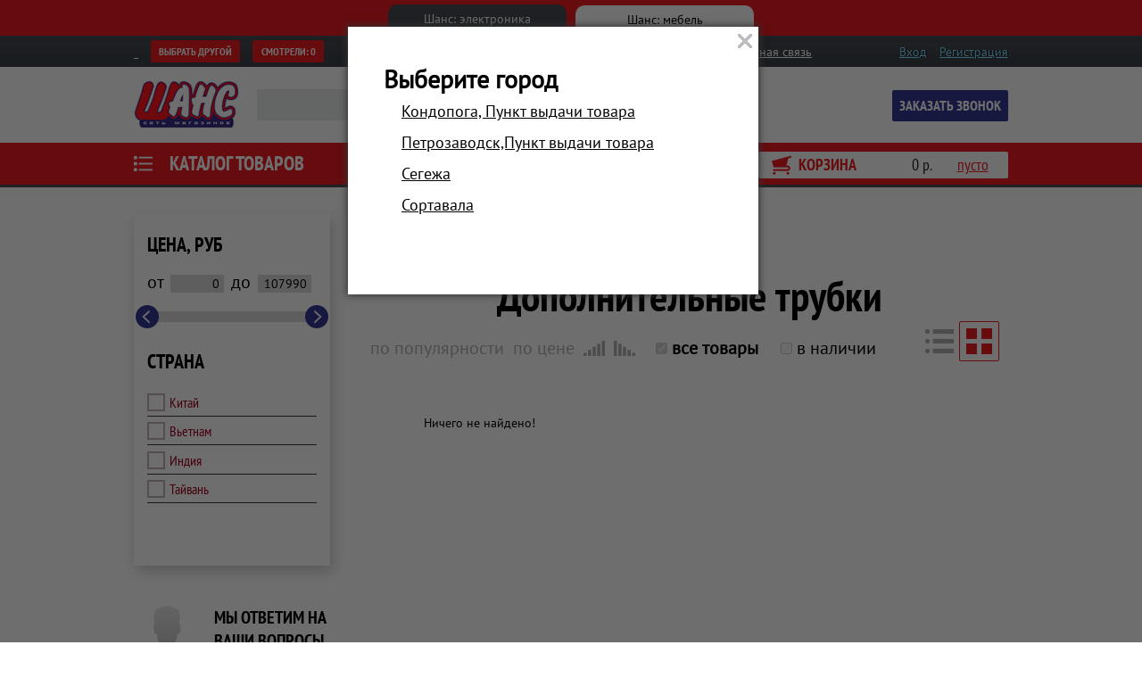

--- FILE ---
content_type: text/html; charset=cp1251
request_url: https://shanskarelia.ru/catalog/smartfony-telefony-gadzhety/telefonija/dopolnitelnye-trubki/
body_size: 16043
content:
<!DOCTYPE HTML PUBLIC "-//W3C//DTD HTML 4.01 Transitional//EN" "http://www.w3.org/TR/html4/loose.dtd">
<head>
  <title>Дополнительные трубки в наличии в Петрозаводске. Купить! </title>
  <meta name="keywords" content="Дополнительные трубки Телефония Смартфоны, телефоны, гаджеты" />
  <meta name="description" content="Дополнительные трубки Телефония Смартфоны, телефоны, гаджеты" />
  <meta name="mailru-domain" content="BX0eSXsPrhRoZNsn" />
  <meta http-equiv="content-type" content="text/html; charset=windows-1251" />
  <link rel="stylesheet" type="text/css" href="/src/owl.carousel/owl.carousel.min.css"/>
  <link rel="stylesheet" type="text/css" href="/src/jquery.lightbox2/lightbox2.css" />
  <link rel="stylesheet" type="text/css" href="/src/jquery.ui/jquery-ui.css"/>
  <link rel="stylesheet" type="text/css" href="/css/main.css?1345"/>
  <link rel="stylesheet" type="text/css" href="/css/bmenu.css"/>
   <link rel="shortcut icon" href="/images/favicon.ico" type="image/x-icon"/>
  <script type="text/javascript" src="//ajax.googleapis.com/ajax/libs/jquery/1.10.1/jquery.min.js"></script>

  <script language="javascript" type="text/javascript" src="/src/js/scripts.js?4"></script>
  <script language="javascript" type="text/javascript" src="/src/js/basket.js?2"></script>
  <script language="javascript" type="text/javascript" src="/src/jquery.inputmask/inputmask.js"></script>

  <link rel="stylesheet" type="text/css" href="/src/searchfield/searchfield.css" media="screen" />
  <script type="text/javascript" src="/src/searchfield/searchfieldajax.js"></script>

  <link rel="stylesheet" type="text/css" href="/src/jquery.windowpopup/windowpopup.css" />
  <script language="javascript" type="text/javascript" src="/src/jquery.windowpopup/windowpopup.js"></script>

  <link rel="stylesheet" type="text/css" media="screen" href="/src/jquery.bxslider/jquery.bxslider.css"/>
  <script language="javascript" type="text/javascript" src="/src/jquery.bxslider/jquery.bxslider.min.js"></script>
  <script type="text/javascript">
var m1 = 160; /* высота шапки в пикселях */
var m2 = 0; /* отступ, когда во время прокрутки шапка уже не видна */
var menuID = "menu-top-almost-fixed";
/* функция кроссбраузерного определения отступа от верха документа к текущей позиции скроллера прокрутки */
function getScrollTop() {
           var scrOfY = 0;
           if( typeof( window.pageYOffset ) == "number" ) {
                   //Netscape compliant
                   scrOfY = window.pageYOffset;
           } else if( document.body
           && ( document.body.scrollLeft
           || document.body.scrollTop ) ) {
                   //DOM compliant
                   scrOfY = document.body.scrollTop;
           } else if( document.documentElement
           && ( document.documentElement.scrollLeft
            || document.documentElement.scrollTop ) ) {
                   //IE6 Strict
                   scrOfY = document.documentElement.scrollTop;
           }
           return scrOfY;
}

/* функция, которая устанавливает верхний отступ для «плавающего» фиксированного вертикального меню в зависимости от положения скроллера и видимости шапки */
function marginMenuTop() {
            var top  = getScrollTop();
            var s    = document.getElementById(menuID);

            if(typeof s != "undefined" && s){

              if (top+m2 < m1) {
                  s.style.top       = (m1-top) + "px";

              } else {
                  s.style.top       = m2 + "px";

              }
            }
            if(top+m2>245) $("#toptablelist").show();
            else $("#toptablelist").hide();
}

if(typeof window.addEventListener != "undefined"){
    window.addEventListener("scroll", marginMenuTop, false);

} else if(typeof window.attachEvent != "undefined"){
    window. attachEvent("onscroll", marginMenuTop);
}
</script>
</head>
<body>
<div class="panel2">
    <div style="margin:0 auto; max-width:420px;">
        <div class="panel2_b_active"><a href="//shanskarelia.ru/">Шанс: электроника</a></div>
        <div class="panel2_b"><a href="//mebelshans.ru/">Шанс: мебель</a></div>
    </div>
</div>
<script>popupWindow.ajax({action:"locselect"});</script>    <div class="header">
      <div class="header_top">
        <div class="container cf">
          <div class="header_top_address">
            <a class="header_top_address_location" href="#" onClick="return popupWindow.ajax({action:'locselect'});">&nbsp;</a>
            <a class="header_top_address_button" href="#" onClick="return popupWindow.ajax({action:'locselect'});">Выбрать другой</a>
            <a class="header_top_address_button" href="/shows/" style="width:80px;">Смотрели: <span>0</span></a>
          </div>
          <div class="header_top_account">
            <ul>
          
              <li><a href="/login/" onClick="return popupWindow.ajax({action:'login'});">Вход</a></li>
              <li><a href="/registration/" >Регистрация</a></li>            </ul>
          </div>
          <div class="header_top_menu">
            <ul>
              <li><a href="/news/">Новости</a></li>
              <li><a href="/vacancy/">Вакансии</a></li>
              <li><a href="/contact/">Обратная связь</a></li>
            </ul>
          </div>
        </div>
      </div>
      <div class="header_main">
        <div class="container cf">
          <div class="header_main_logo"><a href="/"><img src="/images/logo1.png" alt=""/></a></div>
          <div class="header_main_search cf">
            <form action="/search/">
              <input id="searchtext" type="text" name="searchtext"/>
              <input type="submit" value="Найти"/>
            </form>
            <textarea id="skeywords" name="skeywords" style="display:none;"></textarea>
          </div>
          <div class="header_main_callback"><a href="#" onclick="ym(46003881,'reachGoal','zvstep1'); return popupWindow.ajax({action:'phonecall'});">Заказать звонок</a></div>
          <div class="header_main_info">
            <div class="header_main_info_phone"></div>
            <div class="header_main_info_timing"></div>
          </div>
        </div>
      </div>
      <div class="header_nav" id="menu-top-almost-fixed">
        <div class="container cf">
          <div class="header_nav_catalog">
            <div class="menu-internet b-menu__menu-internet">
              <a href="/catalog/" class="cat-button page">Каталог товаров</a>
            </div>
            <!--Script was generated in 0 seconds-->
   <div class="b-menu cleared">
     <div class="b-menu__menu">
       <div class="b-menu__menu-int" style="display: none;">
         <ul class="b-menu__menu-int-list">
                 <li class="menu1-list__bl ">
                   <a href="/catalog/televizory-audio-multimedia/">
                     <span>Телевизоры, аудио, мультимедиа
                     <div class="menu1-list_border" style="display: none;"></div>
                   </a>
                   <div class="b-menu__bl-internet" style="display: none;">
                   <h2 style="text-align:center; margin-bottom:0px;">Телевизоры, аудио, мультимедиа</h2>
                 <div class="kolonka" style=""><div class="column1">
                     <h4><a href="/catalog/televizory-audio-multimedia/televizory-i-tsifrovoe-tv/">Телевизоры и цифровое ТВ</a></h4>
                 <ul><li><a href="/catalog/televizory-audio-multimedia/televizory-i-tsifrovoe-tv/televizory/">Телевизоры</a></li><li><a href="/catalog/televizory-audio-multimedia/televizory-i-tsifrovoe-tv/priemniki-tsifrovogo-tv-(dvb-t2)/">Приемники цифрового ТВ (DVB-T2)</a></li><li><a href="/catalog/televizory-audio-multimedia/televizory-i-tsifrovoe-tv/antenny-dlja-tv/">Антенны для ТВ</a></li><li><a href="/catalog/televizory-audio-multimedia/televizory-i-tsifrovoe-tv/kronshtejny-dlja-tv/">Кронштейны для ТВ</a></li><li><a href="/catalog/televizory-audio-multimedia/televizory-i-tsifrovoe-tv/antennye-usiliteli/">Антенные усилители</a></li>
                 </ul>
               </div><div class="column1">
                     <h4><a href="/catalog/televizory-audio-multimedia/proektory-i-ekrany/">Проекторы и экраны</a></h4>
                 <ul><li><a href="/catalog/televizory-audio-multimedia/proektory-i-ekrany/proektory/">Проекторы</a></li><li><a href="/catalog/televizory-audio-multimedia/proektory-i-ekrany/proektsionnye-ekrany/">Проекционные экраны</a></li>
                 </ul>
               </div><div class="column1">
                     <h4><a href="/catalog/televizory-audio-multimedia/statsionarnoe-audio/">Стационарное аудио</a></h4>
                 <ul><li><a href="/catalog/televizory-audio-multimedia/statsionarnoe-audio/muzykalnye-tsentry/">Музыкальные центры</a></li><li><a href="/catalog/televizory-audio-multimedia/statsionarnoe-audio/saundbary/">Саундбары</a></li><li><a href="/catalog/televizory-audio-multimedia/statsionarnoe-audio/dok-stantsii/">Док-станции</a></li>
                 </ul>
               </div></div><div class="kolonka" style=""><div class="column1">
                     <h4><a href="/catalog/televizory-audio-multimedia/portativnoe-audio/">Портативное аудио</a></h4>
                 <ul><li><a href="/catalog/televizory-audio-multimedia/portativnoe-audio/radiopriemniki/">Радиоприемники</a></li><li><a href="/catalog/televizory-audio-multimedia/portativnoe-audio/portativnye-kolonki-i-audiosistemy/">Портативные колонки и аудиосистемы</a></li>
                 </ul>
               </div><div class="column1">
                     <h4><a href="/catalog/televizory-audio-multimedia/naushniki-i-garnitury/">Наушники и гарнитуры</a></h4>
                 <ul><li><a href="/catalog/televizory-audio-multimedia/naushniki-i-garnitury/naushniki-provodnye/">Наушники проводные</a></li><li><a href="/catalog/televizory-audio-multimedia/naushniki-i-garnitury/garnitury-(s-mikrofonom)-dlja-pk/">Гарнитуры (с микрофоном) для ПК</a></li><li><a href="/catalog/televizory-audio-multimedia/naushniki-i-garnitury/garnitury-dlja-mobilnoj-elektroniki/">Гарнитуры для мобильной электроники</a></li><li><a href="/catalog/televizory-audio-multimedia/naushniki-i-garnitury/bluetooth-garnitury-monogarnitury/">Bluetooth гарнитуры, моногарнитуры</a></li><li><a href="/catalog/televizory-audio-multimedia/naushniki-i-garnitury/besprovodnye-naushniki-dlja-pk-tv/">Беспроводные наушники для ПК, ТВ</a></li>
                 </ul>
               </div><div class="column1">
                     <h4><a href="/catalog/televizory-audio-multimedia/pleery-flash-mp3/">Плееры Flash MP3</a></h4>
               </div></div><div class="kolonka" style=""><div class="column1">
                     <h4><a href="/catalog/televizory-audio-multimedia/proigryvateli/">Проигрыватели</a></h4>
               </div><div class="column1">
                     <h4><a href="/catalog/televizory-audio-multimedia/hi-fi-tehnika/">Hi-Fi техника</a></h4>
               </div></div>
                   </div>
                 </li>
                 <li class="menu1-list__bl ">
                   <a href="/catalog/noutbuki-planshety-elektronnye-knigi/">
                     <span>Ноутбуки, планшеты, электронные книги
                     <div class="menu1-list_border" style="display: none;"></div>
                   </a>
                   <div class="b-menu__bl-internet" style="display: none;">
                   <h2 style="text-align:center; margin-bottom:0px;">Ноутбуки, планшеты, электронные книги</h2>
                 
                   </div>
                 </li>
                 <li class="menu1-list__bl ">
                   <a href="/catalog/smartfony-telefony-gadzhety/">
                     <span>Смартфоны, телефоны, гаджеты
                     <div class="menu1-list_border" style="display: none;"></div>
                   </a>
                   <div class="b-menu__bl-internet" style="display: none;">
                   <h2 style="text-align:center; margin-bottom:0px;">Смартфоны, телефоны, гаджеты</h2>
                 <div class="kolonka" style=""><div class="column1">
                     <h4><a href="/catalog/smartfony-telefony-gadzhety/umnye-chasy-braslety/">Умные часы, браслеты</a></h4>
               </div><div class="column1">
                     <h4><a href="/catalog/smartfony-telefony-gadzhety/telefonija/">Телефония</a></h4>
                 <ul><li><a href="/catalog/smartfony-telefony-gadzhety/telefonija/provodnye-telefony/">Проводные телефоны</a></li><li><a href="/catalog/smartfony-telefony-gadzhety/telefonija/radiotelefony/">Радиотелефоны</a></li><li><a href="/catalog/smartfony-telefony-gadzhety/telefonija/dopolnitelnye-trubki/">Дополнительные трубки</a></li>
                 </ul>
               </div></div>
                   </div>
                 </li>
                 <li class="menu1-list__bl ">
                   <a href="/catalog/kompjutery-i-periferija/">
                     <span>Компьютеры и периферия
                     <div class="menu1-list_border" style="display: none;"></div>
                   </a>
                   <div class="b-menu__bl-internet" style="display: none;">
                   <h2 style="text-align:center; margin-bottom:0px;">Компьютеры и периферия</h2>
                 <div class="kolonka" style=""><div class="column1">
                     <h4><a href="/catalog/kompjutery-i-periferija/monitory/">Мониторы</a></h4>
               </div><div class="column1">
                     <h4><a href="/catalog/kompjutery-i-periferija/manipuljatory-i-aksessuary/">Манипуляторы и аксессуары</a></h4>
                 <ul><li><a href="/catalog/kompjutery-i-periferija/manipuljatory-i-aksessuary/myshi-provodnye/">Мыши проводные</a></li><li><a href="/catalog/kompjutery-i-periferija/manipuljatory-i-aksessuary/myshi-besprovodnye/">Мыши беспроводные</a></li><li><a href="/catalog/kompjutery-i-periferija/manipuljatory-i-aksessuary/klaviatury-provodnye/">Клавиатуры проводные</a></li><li><a href="/catalog/kompjutery-i-periferija/manipuljatory-i-aksessuary/klaviatury-besprovodnye/">Клавиатуры беспроводные</a></li><li><a href="/catalog/kompjutery-i-periferija/manipuljatory-i-aksessuary/komplekty-provodnye/">Комплекты проводные</a></li><li><a href="/catalog/kompjutery-i-periferija/manipuljatory-i-aksessuary/komplekty-besprovodnye/">Комплекты беспроводные</a></li><li><a href="/catalog/kompjutery-i-periferija/manipuljatory-i-aksessuary/ruli-dlja-pk/">Рули для ПК</a></li><li><a href="/catalog/kompjutery-i-periferija/manipuljatory-i-aksessuary/dzhojstiki-dlja-pk/">Джойстики для ПК</a></li><li><a href="/catalog/kompjutery-i-periferija/manipuljatory-i-aksessuary/gejmpady-dlja-pk/">Геймпады для ПК</a></li><li><a href="/catalog/kompjutery-i-periferija/manipuljatory-i-aksessuary/graficheskie-planshety/">Графические планшеты</a></li><li><a href="/catalog/kompjutery-i-periferija/manipuljatory-i-aksessuary/kovriki-dlja-myshi/">Коврики для мыши</a></li>
                 </ul>
               </div><div class="column1">
                     <h4><a href="/catalog/kompjutery-i-periferija/mikrofony/">Микрофоны</a></h4>
               </div><div class="column1">
                     <h4><a href="/catalog/kompjutery-i-periferija/kresla-kompjuternye-ofisnye/">Кресла компьютерные, офисные</a></h4>
               </div><div class="column1">
                     <h4><a href="/catalog/kompjutery-i-periferija/razvetviteli-usb/">Разветвители USB</a></h4>
               </div><div class="column1">
                     <h4><a href="/catalog/kompjutery-i-periferija/kartridery/">Картридеры</a></h4>
               </div><div class="column1">
                     <h4><a href="/catalog/kompjutery-i-periferija/usb-aksessuary/">USB аксессуары</a></h4>
               </div></div><div class="kolonka" style=""><div class="column1">
                     <h4><a href="/catalog/kompjutery-i-periferija/akustika-dlja-pk/">Акустика для ПК</a></h4>
                 <ul><li><a href="/catalog/kompjutery-i-periferija/akustika-dlja-pk/kolonki-stereo-(2.0)/">Колонки стерео (2.0)</a></li><li><a href="/catalog/kompjutery-i-periferija/akustika-dlja-pk/kolonki-stereo-s-sabvuferom-21/">Колонки стерео с сабвуфером (2.1)</a></li><li><a href="/catalog/kompjutery-i-periferija/akustika-dlja-pk/kolonki-mnogokanalnye-(5.1)/">Колонки многоканальные (5.1)</a></li>
                 </ul>
               </div><div class="column1">
                     <h4><a href="/catalog/kompjutery-i-periferija/printery-mfu-orgtehnika/">Принтеры, МФУ, оргтехника</a></h4>
                 <ul><li><a href="/catalog/kompjutery-i-periferija/printery-mfu-orgtehnika/mfu-strujnye/">МФУ струйные</a></li><li><a href="/catalog/kompjutery-i-periferija/printery-mfu-orgtehnika/mfu-lazernye/">МФУ лазерные</a></li><li><a href="/catalog/kompjutery-i-periferija/printery-mfu-orgtehnika/printery-strujnye/">Принтеры струйные</a></li><li><a href="/catalog/kompjutery-i-periferija/printery-mfu-orgtehnika/printery-lazernye/">Принтеры лазерные</a></li><li><a href="/catalog/kompjutery-i-periferija/printery-mfu-orgtehnika/skanery/">Сканеры</a></li><li><a href="/catalog/kompjutery-i-periferija/printery-mfu-orgtehnika/faksy/">Факсы</a></li><li><a href="/catalog/kompjutery-i-periferija/printery-mfu-orgtehnika/laminatory/">Ламинаторы</a></li><li><a href="/catalog/kompjutery-i-periferija/printery-mfu-orgtehnika/unichtozhiteli-bumagi/">Уничтожители бумаги</a></li><li><a href="/catalog/kompjutery-i-periferija/printery-mfu-orgtehnika/broshjurovalschiki/">Брошюровальщики</a></li><li><a href="/catalog/kompjutery-i-periferija/printery-mfu-orgtehnika/rezaki/">Резаки</a></li>
                 </ul>
               </div><div class="column1">
                     <h4><a href="/catalog/kompjutery-i-periferija/nositeli-informatsii/">Носители информации</a></h4>
                 <ul><li><a href="/catalog/kompjutery-i-periferija/nositeli-informatsii/karty-pamjati/">Карты памяти</a></li><li><a href="/catalog/kompjutery-i-periferija/nositeli-informatsii/flesh-diski/">Флеш-диски</a></li><li><a href="/catalog/kompjutery-i-periferija/nositeli-informatsii/vneshnie-zhestkie-diski-usb/">Внешние жесткие диски USB</a></li><li><a href="/catalog/kompjutery-i-periferija/nositeli-informatsii/setevye-hranilischa-(nas)/">Сетевые хранилища (NAS)</a></li><li><a href="/catalog/kompjutery-i-periferija/nositeli-informatsii/opticheskie-diski/">Оптические диски</a></li><li><a href="/catalog/kompjutery-i-periferija/nositeli-informatsii/upakovka-hranenie-diskov/">Упаковка, хранение дисков</a></li>
                 </ul>
               </div></div><div class="kolonka" style=""><div class="column1">
                     <h4><a href="/catalog/kompjutery-i-periferija/rashodnye-materialy-dlja-orgtehniki/">Расходные материалы для оргтехники</a></h4>
                 <ul><li><a href="/catalog/kompjutery-i-periferija/rashodnye-materialy-dlja-orgtehniki/toner-dlja-lazernyh-printerov/">Тонер для лазерных принтеров</a></li><li><a href="/catalog/kompjutery-i-periferija/rashodnye-materialy-dlja-orgtehniki/kartridzhi-dlja-strujnyh-printerov/">Картриджи для струйных принтеров</a></li><li><a href="/catalog/kompjutery-i-periferija/rashodnye-materialy-dlja-orgtehniki/chernila-dlja-strujnyh-printerov/">Чернила для струйных принтеров</a></li><li><a href="/catalog/kompjutery-i-periferija/rashodnye-materialy-dlja-orgtehniki/ofisnaja-bumaga/">Офисная бумага</a></li><li><a href="/catalog/kompjutery-i-periferija/rashodnye-materialy-dlja-orgtehniki/fotobumaga/">Фотобумага</a></li><li><a href="/catalog/kompjutery-i-periferija/rashodnye-materialy-dlja-orgtehniki/termobumaga/">Термобумага</a></li><li><a href="/catalog/kompjutery-i-periferija/rashodnye-materialy-dlja-orgtehniki/plenka-dlja-laminirovanija/">Пленка для ламинирования</a></li><li><a href="/catalog/kompjutery-i-periferija/rashodnye-materialy-dlja-orgtehniki/snpch-dlja-strujnyh-printerov/">СНПЧ для струйных принтеров</a></li>
                 </ul>
               </div><div class="column1">
                     <h4><a href="/catalog/kompjutery-i-periferija/setevoe-oborudovanie/">Сетевое оборудование</a></h4>
                 <ul><li><a href="/catalog/kompjutery-i-periferija/setevoe-oborudovanie/marshrutizatory-i-tochki-dostupa/">Маршрутизаторы и точки доступа</a></li><li><a href="/catalog/kompjutery-i-periferija/setevoe-oborudovanie/adaptery-wifi-(usb-pci-e)/">Адаптеры WiFi (USB, PCI-E)</a></li><li><a href="/catalog/kompjutery-i-periferija/setevoe-oborudovanie/adaptery-bluetooth-(usb)/">Адаптеры Bluetooth (USB)</a></li><li><a href="/catalog/kompjutery-i-periferija/setevoe-oborudovanie/prochee-setevoe-oborudovanie/">Прочее сетевое оборудование</a></li><li><a href="/catalog/kompjutery-i-periferija/setevoe-oborudovanie/ip-videokamery/">IP видеокамеры</a></li>
                 </ul>
               </div></div>
                   </div>
                 </li>
                 <li class="menu1-list__bl ">
                   <a href="/catalog/pristavki-igry-razvlechenija/">
                     <span>Приставки, игры, развлечения
                     <div class="menu1-list_border" style="display: none;"></div>
                   </a>
                   <div class="b-menu__bl-internet" style="display: none;">
                   <h2 style="text-align:center; margin-bottom:0px;">Приставки, игры, развлечения</h2>
                 <div class="kolonka" style=""><div class="column1">
                     <h4><a href="/catalog/pristavki-igry-razvlechenija/igry-dlja-konsolej/">Игры для консолей</a></h4>
               </div><div class="column1">
                     <h4><a href="/catalog/pristavki-igry-razvlechenija/aksessuary-dlja-igrovyh-konsolej/">Аксессуары для игровых консолей</a></h4>
               </div></div>
                   </div>
                 </li>
                 <li class="menu1-list__bl ">
                   <a href="/catalog/avtotovary-turizm-sport/">
                     <span>Автотовары, туризм, спорт
                     <div class="menu1-list_border" style="display: none;"></div>
                   </a>
                   <div class="b-menu__bl-internet" style="display: none;">
                   <h2 style="text-align:center; margin-bottom:0px;">Автотовары, туризм, спорт</h2>
                 <div class="kolonka" style=""><div class="column1">
                     <h4><a href="/catalog/avtotovary-turizm-sport/avtozvuk-multimedia/">Автозвук, мультимедиа</a></h4>
                 <ul><li><a href="/catalog/avtotovary-turizm-sport/avtozvuk-multimedia/avtomagnitoly/">Автомагнитолы</a></li><li><a href="/catalog/avtotovary-turizm-sport/avtozvuk-multimedia/avtomobilnye-kolonki/">Автомобильные колонки</a></li><li><a href="/catalog/avtotovary-turizm-sport/avtozvuk-multimedia/avtomobilnye-sabvufery/">Автомобильные сабвуферы</a></li><li><a href="/catalog/avtotovary-turizm-sport/avtozvuk-multimedia/avtomobilnye-usiliteli/">Автомобильные усилители</a></li><li><a href="/catalog/avtotovary-turizm-sport/avtozvuk-multimedia/avtomobilnye-televizory/">Автомобильные телевизоры</a></li><li><a href="/catalog/avtotovary-turizm-sport/avtozvuk-multimedia/fm-transmittery-moduljatory/">FM-трансмиттеры (модуляторы)</a></li><li><a href="/catalog/avtotovary-turizm-sport/avtozvuk-multimedia/aksessuary-dlja-avtozvuka/">Аксессуары для автозвука</a></li>
                 </ul>
               </div><div class="column1">
                     <h4><a href="/catalog/avtotovary-turizm-sport/bezopasnost-navigatsija/">Безопасность, навигация</a></h4>
                 <ul><li><a href="/catalog/avtotovary-turizm-sport/bezopasnost-navigatsija/videoregistratory/">Видеорегистраторы</a></li><li><a href="/catalog/avtotovary-turizm-sport/bezopasnost-navigatsija/radar-detektory/">Радар-детекторы</a></li><li><a href="/catalog/avtotovary-turizm-sport/bezopasnost-navigatsija/navigatory-gps/">Навигаторы GPS</a></li><li><a href="/catalog/avtotovary-turizm-sport/bezopasnost-navigatsija/kamery-zadnego-vida/">Камеры заднего вида</a></li><li><a href="/catalog/avtotovary-turizm-sport/bezopasnost-navigatsija/alkotestery/">Алкотестеры</a></li><li><a href="/catalog/avtotovary-turizm-sport/bezopasnost-navigatsija/eholoty-kartplottery/">Эхолоты, картплоттеры</a></li>
                 </ul>
               </div></div><div class="kolonka" style=""><div class="column1">
                     <h4><a href="/catalog/avtotovary-turizm-sport/avtoaksessuary/">Автоаксессуары</a></h4>
                 <ul><li><a href="/catalog/avtotovary-turizm-sport/avtoaksessuary/avtomobilnye-pylesosy/">Автомобильные пылесосы</a></li><li><a href="/catalog/avtotovary-turizm-sport/avtoaksessuary/preobrazovateli-naprjazhenija/">Преобразователи напряжения</a></li><li><a href="/catalog/avtotovary-turizm-sport/avtoaksessuary/usb-pitanie-ot-prikurivatelja/">USB питание от прикуривателя</a></li><li><a href="/catalog/avtotovary-turizm-sport/avtoaksessuary/kompressory-i-manometry/">Компрессоры и манометры</a></li><li><a href="/catalog/avtotovary-turizm-sport/avtoaksessuary/antenny-avtomobilnye/">Антенны автомобильные</a></li><li><a href="/catalog/avtotovary-turizm-sport/avtoaksessuary/razvetviteli-prikurivatelja/">Разветвители прикуривателя</a></li><li><a href="/catalog/avtotovary-turizm-sport/avtoaksessuary/avtomobilnye-mojki/">Автомобильные мойки</a></li><li><a href="/catalog/avtotovary-turizm-sport/avtoaksessuary/iso-konnektory-razemy/">ISO-коннекторы, разъёмы</a></li><li><a href="/catalog/avtotovary-turizm-sport/avtoaksessuary/avtoaksessuary-prochie/">Автоаксессуары прочие</a></li>
                 </ul>
               </div><div class="column1">
                     <h4><a href="/catalog/avtotovary-turizm-sport/turisticheskie-navigatory-i-gps-kompasy/">Туристические навигаторы и GPS компасы</a></h4>
               </div><div class="column1">
                     <h4><a href="/catalog/avtotovary-turizm-sport/fonari-prozhektory/">Фонари, прожекторы</a></h4>
               </div></div><div class="kolonka" style=""><div class="column1">
                     <h4><a href="/catalog/avtotovary-turizm-sport/posuda-dlja-otdyha-i-sporta/">Посуда для отдыха и спорта</a></h4>
                 <ul><li><a href="/catalog/avtotovary-turizm-sport/posuda-dlja-otdyha-i-sporta/fljagi/">Фляги</a></li><li><a href="/catalog/avtotovary-turizm-sport/posuda-dlja-otdyha-i-sporta/termosy-i-termokruzhki/">Термосы и термокружки</a></li><li><a href="/catalog/avtotovary-turizm-sport/posuda-dlja-otdyha-i-sporta/butylki-sportivnye/">Бутылки спортивные</a></li>
                 </ul>
               </div><div class="column1">
                     <h4><a href="/catalog/avtotovary-turizm-sport/mangaly-reshetki-shampury/">Мангалы, решетки, шампуры</a></h4>
                 <ul><li><a href="/catalog/avtotovary-turizm-sport/mangaly-reshetki-shampury/mangaly/">Мангалы</a></li><li><a href="/catalog/avtotovary-turizm-sport/mangaly-reshetki-shampury/reshetki/">Решетки</a></li><li><a href="/catalog/avtotovary-turizm-sport/mangaly-reshetki-shampury/shampury/">Шампуры</a></li>
                 </ul>
               </div></div>
                   </div>
                 </li>
                 <li class="menu1-list__bl ">
                   <a href="/catalog/tehnika-dlja-doma/">
                     <span>Техника для дома
                     <div class="menu1-list_border" style="display: none;"></div>
                   </a>
                   <div class="b-menu__bl-internet" style="display: none;">
                   <h2 style="text-align:center; margin-bottom:0px;">Техника для дома</h2>
                 <div class="kolonka" style=""><div class="column1">
                     <h4><a href="/catalog/tehnika-dlja-doma/dlja-uhoda-za-odezhdoj/">Для ухода за одеждой</a></h4>
                 <ul><li><a href="/catalog/tehnika-dlja-doma/dlja-uhoda-za-odezhdoj/stiralnye-mashiny/">Стиральные машины</a></li><li><a href="/catalog/tehnika-dlja-doma/dlja-uhoda-za-odezhdoj/sushilnye-avtomaty/">Сушильные автоматы</a></li><li><a href="/catalog/tehnika-dlja-doma/dlja-uhoda-za-odezhdoj/sushilki-dlja-belja/">Сушилки для белья</a></li><li><a href="/catalog/tehnika-dlja-doma/dlja-uhoda-za-odezhdoj/elektrosushilki-dlja-belja/">Электросушилки для белья</a></li><li><a href="/catalog/tehnika-dlja-doma/dlja-uhoda-za-odezhdoj/elektrosushilki-dlja-obuvi/">Электросушилки для обуви</a></li><li><a href="/catalog/tehnika-dlja-doma/dlja-uhoda-za-odezhdoj/utjugi/">Утюги</a></li><li><a href="/catalog/tehnika-dlja-doma/dlja-uhoda-za-odezhdoj/parovye-stantsii/">Паровые станции</a></li><li><a href="/catalog/tehnika-dlja-doma/dlja-uhoda-za-odezhdoj/parovye-shkafy/">Паровые шкафы</a></li><li><a href="/catalog/tehnika-dlja-doma/dlja-uhoda-za-odezhdoj/otparivateli/">Отпариватели</a></li><li><a href="/catalog/tehnika-dlja-doma/dlja-uhoda-za-odezhdoj/shvejnye-mashi/">Швейные машины</a></li><li><a href="/catalog/tehnika-dlja-doma/dlja-uhoda-za-odezhdoj/overloki/">Оверлоки</a></li><li><a href="/catalog/tehnika-dlja-doma/dlja-uhoda-za-odezhdoj/mashinki-dlja-sbora-katyshkov/">Машинки для сбора катышков</a></li><li><a href="/catalog/tehnika-dlja-doma/dlja-uhoda-za-odezhdoj/gladilnye-doski/">Гладильные доски</a></li><li><a href="/catalog/tehnika-dlja-doma/dlja-uhoda-za-odezhdoj/chehly-dlja-gladilnyh-dosok/">Чехлы для гладильных досок</a></li>
                 </ul>
               </div><div class="column1">
                     <h4><a href="/catalog/tehnika-dlja-doma/kulery-dispensery/">Кулеры-диспенсеры</a></h4>
               </div></div><div class="kolonka" style=""><div class="column1">
                     <h4><a href="/catalog/tehnika-dlja-doma/dlja-uborki-i-podderzhanija-chistoty/">Для уборки и поддержания чистоты</a></h4>
                 <ul><li><a href="/catalog/tehnika-dlja-doma/dlja-uborki-i-podderzhanija-chistoty/pylesosy/">Пылесосы</a></li><li><a href="/catalog/tehnika-dlja-doma/dlja-uborki-i-podderzhanija-chistoty/mojuschie-pylesosy/">Моющие пылесосы</a></li><li><a href="/catalog/tehnika-dlja-doma/dlja-uborki-i-podderzhanija-chistoty/roboty-pylesosy/">Роботы-пылесосы</a></li><li><a href="/catalog/tehnika-dlja-doma/dlja-uborki-i-podderzhanija-chistoty/parovye-shvabry/">Паровые швабры</a></li><li><a href="/catalog/tehnika-dlja-doma/dlja-uborki-i-podderzhanija-chistoty/paroochistiteli-schetki/">Пароочистители, щетки</a></li>
                 </ul>
               </div><div class="column1">
                     <h4><a href="/catalog/tehnika-dlja-doma/chasy-radiobudilniki-pogodnye-stantsii/">Часы, радиобудильники, погодные станции</a></h4>
                 <ul><li><a href="/catalog/tehnika-dlja-doma/chasy-radiobudilniki-pogodnye-stantsii/meteostantsii-i-termometry/">Метеостанции и термометры</a></li><li><a href="/catalog/tehnika-dlja-doma/chasy-radiobudilniki-pogodnye-stantsii/chasy-nastennye/">Часы настенные</a></li><li><a href="/catalog/tehnika-dlja-doma/chasy-radiobudilniki-pogodnye-stantsii/chasy-nastolnye-budilniki/">Часы настольные, будильники</a></li><li><a href="/catalog/tehnika-dlja-doma/chasy-radiobudilniki-pogodnye-stantsii/radiobudilniki/">Радиобудильники</a></li>
                 </ul>
               </div></div><div class="kolonka" style=""><div class="column1">
                     <h4><a href="/catalog/tehnika-dlja-doma/klimaticheskaja-tehnika/">Климатическая техника</a></h4>
                 <ul><li><a href="/catalog/tehnika-dlja-doma/klimaticheskaja-tehnika/bojlery/">Бойлеры</a></li><li><a href="/catalog/tehnika-dlja-doma/klimaticheskaja-tehnika/evn-protochnye/">ЭВН проточные</a></li><li><a href="/catalog/tehnika-dlja-doma/klimaticheskaja-tehnika/ventiljatory/">Вентиляторы</a></li><li><a href="/catalog/tehnika-dlja-doma/klimaticheskaja-tehnika/infrakrasnye-obogrevateli/">Инфракрасные обогреватели</a></li><li><a href="/catalog/tehnika-dlja-doma/klimaticheskaja-tehnika/konvektory/">Конвекторы</a></li><li><a href="/catalog/tehnika-dlja-doma/klimaticheskaja-tehnika/radiatory-masljanye/">Радиаторы масляные</a></li><li><a href="/catalog/tehnika-dlja-doma/klimaticheskaja-tehnika/teplovye-pushki/">Тепловые пушки</a></li><li><a href="/catalog/tehnika-dlja-doma/klimaticheskaja-tehnika/teploventiljatory/">Тепловентиляторы</a></li><li><a href="/catalog/tehnika-dlja-doma/klimaticheskaja-tehnika/uvlazhniteli-vozduha/">Увлажнители воздуха</a></li><li><a href="/catalog/tehnika-dlja-doma/klimaticheskaja-tehnika/mobilnye-konditsionery/">Мобильные кондиционеры</a></li><li><a href="/catalog/tehnika-dlja-doma/klimaticheskaja-tehnika/vozduhoochistiteli/">Воздухоочистители</a></li>
                 </ul>
               </div></div>
                   </div>
                 </li>
                 <li class="menu1-list__bl ">
                   <a href="/catalog/tehnika-dlja-kuhni/">
                     <span>Техника для кухни
                     <div class="menu1-list_border" style="display: none;"></div>
                   </a>
                   <div class="b-menu__bl-internet" style="display: none;">
                   <h2 style="text-align:center; margin-bottom:0px;">Техника для кухни</h2>
                 <div class="kolonka" style=""><div class="column1">
                     <h4><a href="/catalog/tehnika-dlja-kuhni/posudomoechnye-mashiny/">Посудомоечные машины</a></h4>
               </div><div class="column1">
                     <h4><a href="/catalog/tehnika-dlja-kuhni/vytjazhki/">Вытяжки</a></h4>
               </div><div class="column1">
                     <h4><a href="/catalog/tehnika-dlja-kuhni/mikrovolnovye-pechi/">Микроволновые печи</a></h4>
               </div><div class="column1">
                     <h4><a href="/catalog/tehnika-dlja-kuhni/hlebopechi/">Хлебопечи</a></h4>
               </div><div class="column1">
                     <h4><a href="/catalog/tehnika-dlja-kuhni/minipechi/">Минипечи</a></h4>
               </div><div class="column1">
                     <h4><a href="/catalog/tehnika-dlja-kuhni/holodilniki-i-morozilniki/">Холодильники и морозильники</a></h4>
                 <ul><li><a href="/catalog/tehnika-dlja-kuhni/holodilniki-i-morozilniki/holodilniki/">Холодильники</a></li><li><a href="/catalog/tehnika-dlja-kuhni/holodilniki-i-morozilniki/morozilnye-kamery/">Морозильные камеры</a></li><li><a href="/catalog/tehnika-dlja-kuhni/holodilniki-i-morozilniki/morozilnye-lari/">Морозильные лари</a></li><li><a href="/catalog/tehnika-dlja-kuhni/holodilniki-i-morozilniki/portativnye-holodilniki/">Портативные холодильники</a></li><li><a href="/catalog/tehnika-dlja-kuhni/holodilniki-i-morozilniki/holodilniki-vitriny/">Холодильники-витрины</a></li><li><a href="/catalog/tehnika-dlja-kuhni/holodilniki-i-morozilniki/vinnye-shkafy/">Винные шкафы</a></li>
                 </ul>
               </div><div class="column1">
                     <h4><a href="/catalog/tehnika-dlja-kuhni/plity-nastolnye-plitki/">Плиты, настольные плитки</a></h4>
                 <ul><li><a href="/catalog/tehnika-dlja-kuhni/plity-nastolnye-plitki/gazovye-plity/">Газовые плиты</a></li><li><a href="/catalog/tehnika-dlja-kuhni/plity-nastolnye-plitki/gazo-elektricheskie-plity/">Газо-электрические плиты</a></li><li><a href="/catalog/tehnika-dlja-kuhni/plity-nastolnye-plitki/elektroplity/">Электроплиты</a></li><li><a href="/catalog/tehnika-dlja-kuhni/plity-nastolnye-plitki/nastolnye-gazovye-plitki/">Настольные газовые плитки</a></li><li><a href="/catalog/tehnika-dlja-kuhni/plity-nastolnye-plitki/nastolnye-gazo-elektricheskie-plitki/">Настольные газо-электрические плитки</a></li><li><a href="/catalog/tehnika-dlja-kuhni/plity-nastolnye-plitki/nastolnye-elektroplitki/">Настольные электроплитки</a></li>
                 </ul>
               </div><div class="column1">
                     <h4><a href="/catalog/tehnika-dlja-kuhni/filtry-dlja-vody/">Фильтры для воды</a></h4>
                 <ul><li><a href="/catalog/tehnika-dlja-kuhni/filtry-dlja-vody/vodoochistiteli-kuvshiny/">Водоочистители кувшины</a></li><li><a href="/catalog/tehnika-dlja-kuhni/filtry-dlja-vody/moduli-smennye-dlja-kuvshinov/">Модули сменные для кувшинов</a></li><li><a href="/catalog/tehnika-dlja-kuhni/filtry-dlja-vody/vodoochistiteli-protochnye/">Водоочистители проточные</a></li><li><a href="/catalog/tehnika-dlja-kuhni/filtry-dlja-vody/moduli-dlja-protochnyh-vodoochistitelej/">Модули для проточных водоочистителей</a></li>
                 </ul>
               </div></div><div class="kolonka" style=""><div class="column1">
                     <h4><a href="/catalog/tehnika-dlja-kuhni/dlja-prigotovlenija-zharki-i-varki/">Для приготовления, жарки и варки</a></h4>
                 <ul><li><a href="/catalog/tehnika-dlja-kuhni/dlja-prigotovlenija-zharki-i-varki/multivarki-skorovarki/">Мультиварки, скороварки</a></li><li><a href="/catalog/tehnika-dlja-kuhni/dlja-prigotovlenija-zharki-i-varki/parovarki/">Пароварки</a></li><li><a href="/catalog/tehnika-dlja-kuhni/dlja-prigotovlenija-zharki-i-varki/elektroskovorody/">Электросковороды</a></li><li><a href="/catalog/tehnika-dlja-kuhni/dlja-prigotovlenija-zharki-i-varki/aerogrili/">Аэрогрили</a></li><li><a href="/catalog/tehnika-dlja-kuhni/dlja-prigotovlenija-zharki-i-varki/elektrogrili/">Электрогрили</a></li><li><a href="/catalog/tehnika-dlja-kuhni/dlja-prigotovlenija-zharki-i-varki/blinnitsy-elektricheskie/">Блинницы электрические</a></li><li><a href="/catalog/tehnika-dlja-kuhni/dlja-prigotovlenija-zharki-i-varki/sushilki-dlja-ovoschej-i-poddony/">Сушилки для овощей и поддоны</a></li><li><a href="/catalog/tehnika-dlja-kuhni/dlja-prigotovlenija-zharki-i-varki/jogurtnitsy/">Йогуртницы</a></li><li><a href="/catalog/tehnika-dlja-kuhni/dlja-prigotovlenija-zharki-i-varki/buterbrodnitsy/">Бутербродницы</a></li><li><a href="/catalog/tehnika-dlja-kuhni/dlja-prigotovlenija-zharki-i-varki/sendvichnitsy-multipekari/">Сэндвичницы, мультипекари</a></li><li><a href="/catalog/tehnika-dlja-kuhni/dlja-prigotovlenija-zharki-i-varki/vafelnitsy/">Вафельницы</a></li><li><a href="/catalog/tehnika-dlja-kuhni/dlja-prigotovlenija-zharki-i-varki/pajmejkery/">Паймейкеры</a></li><li><a href="/catalog/tehnika-dlja-kuhni/dlja-prigotovlenija-zharki-i-varki/oreshnitsy/">Орешницы</a></li><li><a href="/catalog/tehnika-dlja-kuhni/dlja-prigotovlenija-zharki-i-varki/avtoklavy-dlja-konservirovanija/">Автоклавы для консервирования</a></li><li><a href="/catalog/tehnika-dlja-kuhni/dlja-prigotovlenija-zharki-i-varki/tostery/">Тостеры</a></li><li><a href="/catalog/tehnika-dlja-kuhni/dlja-prigotovlenija-zharki-i-varki/marinatory/">Маринаторы</a></li><li><a href="/catalog/tehnika-dlja-kuhni/dlja-prigotovlenija-zharki-i-varki/elektroshashlychnitsy/">Электрошашлычницы</a></li><li><a href="/catalog/tehnika-dlja-kuhni/dlja-prigotovlenija-zharki-i-varki/jajtsevarki/">Яйцеварки</a></li><li><a href="/catalog/tehnika-dlja-kuhni/dlja-prigotovlenija-zharki-i-varki/vetchinnitsy/">Ветчинницы</a></li><li><a href="/catalog/tehnika-dlja-kuhni/dlja-prigotovlenija-zharki-i-varki/fritjurnitsy/">Фритюрницы</a></li>
                 </ul>
               </div><div class="column1">
                     <h4><a href="/catalog/tehnika-dlja-kuhni/dlja-prigotovlenija-napitkov/">Для приготовления напитков</a></h4>
                 <ul><li><a href="/catalog/tehnika-dlja-kuhni/dlja-prigotovlenija-napitkov/chajniki/">Чайники</a></li><li><a href="/catalog/tehnika-dlja-kuhni/dlja-prigotovlenija-napitkov/chajniki-dlja-plit/">Чайники для плит</a></li><li><a href="/catalog/tehnika-dlja-kuhni/dlja-prigotovlenija-napitkov/termopoty/">Термопоты</a></li><li><a href="/catalog/tehnika-dlja-kuhni/dlja-prigotovlenija-napitkov/samovary/">Самовары</a></li><li><a href="/catalog/tehnika-dlja-kuhni/dlja-prigotovlenija-napitkov/sokovyzhimalki/">Соковыжималки</a></li><li><a href="/catalog/tehnika-dlja-kuhni/dlja-prigotovlenija-napitkov/sokovarki/">Соковарки</a></li><li><a href="/catalog/tehnika-dlja-kuhni/dlja-prigotovlenija-napitkov/distilljatory/">Дистилляторы</a></li><li><a href="/catalog/tehnika-dlja-kuhni/dlja-prigotovlenija-napitkov/kofevarki-kapsulnye/">Кофеварки капсульные</a></li><li><a href="/catalog/tehnika-dlja-kuhni/dlja-prigotovlenija-napitkov/kofevarki-kapelnye/">Кофеварки капельные</a></li><li><a href="/catalog/tehnika-dlja-kuhni/dlja-prigotovlenija-napitkov/kofevarki-gejzernye/">Кофеварки гейзерные</a></li><li><a href="/catalog/tehnika-dlja-kuhni/dlja-prigotovlenija-napitkov/kofevarki-rozhkovye/">Кофеварки рожковые</a></li><li><a href="/catalog/tehnika-dlja-kuhni/dlja-prigotovlenija-napitkov/kofemashiny/">Кофемашины</a></li><li><a href="/catalog/tehnika-dlja-kuhni/dlja-prigotovlenija-napitkov/elektricheskie-turki/">Электрические турки</a></li><li><a href="/catalog/tehnika-dlja-kuhni/dlja-prigotovlenija-napitkov/kofemolki/">Кофемолки</a></li><li><a href="/catalog/tehnika-dlja-kuhni/dlja-prigotovlenija-napitkov/vspenivateli-moloka/">Вспениватели молока</a></li><li><a href="/catalog/tehnika-dlja-kuhni/dlja-prigotovlenija-napitkov/sifony/">Сифоны</a></li>
                 </ul>
               </div><div class="column1">
                     <h4><a href="/catalog/tehnika-dlja-kuhni/dlja-upakovki/">Для упаковки</a></h4>
                 <ul><li><a href="/catalog/tehnika-dlja-kuhni/dlja-upakovki/upakovschiki-vakuumnye/">Упаковщики вакуумные</a></li><li><a href="/catalog/tehnika-dlja-kuhni/dlja-upakovki/aksessuary-k-vakuumnym-upakovschikam/">Аксессуары к вакуумным упаковщикам</a></li>
                 </ul>
               </div><div class="column1">
                     <h4><a href="/catalog/tehnika-dlja-kuhni/drugie-tovary-dlja-kuhni/">Другие товары для кухни</a></h4>
                 <ul><li><a href="/catalog/tehnika-dlja-kuhni/drugie-tovary-dlja-kuhni/inkubatory/">Инкубаторы</a></li><li><a href="/catalog/tehnika-dlja-kuhni/drugie-tovary-dlja-kuhni/proraschivateli/">Проращиватели</a></li>
                 </ul>
               </div></div><div class="kolonka" style=""><div class="column1">
                     <h4><a href="/catalog/tehnika-dlja-kuhni/stolovye-pribory-i-utvar/">Столовые приборы и утварь</a></h4>
               </div><div class="column1">
                     <h4><a href="/catalog/tehnika-dlja-kuhni/dlja-narezki-i-smeshivanija/">Для нарезки и смешивания</a></h4>
                 <ul><li><a href="/catalog/tehnika-dlja-kuhni/dlja-narezki-i-smeshivanija/blendery/">Блендеры</a></li><li><a href="/catalog/tehnika-dlja-kuhni/dlja-narezki-i-smeshivanija/miksery/">Миксеры</a></li><li><a href="/catalog/tehnika-dlja-kuhni/dlja-narezki-i-smeshivanija/mjasorubki/">Мясорубки</a></li><li><a href="/catalog/tehnika-dlja-kuhni/dlja-narezki-i-smeshivanija/izmelchiteli-choppery/">Измельчители (чопперы)</a></li><li><a href="/catalog/tehnika-dlja-kuhni/dlja-narezki-i-smeshivanija/kuhonnye-kombajny/">Кухонные комбайны</a></li><li><a href="/catalog/tehnika-dlja-kuhni/dlja-narezki-i-smeshivanija/lomterezki/">Ломтерезки</a></li><li><a href="/catalog/tehnika-dlja-kuhni/dlja-narezki-i-smeshivanija/ovoscherezki-terki/">Овощерезки (тёрки)</a></li>
                 </ul>
               </div><div class="column1">
                     <h4><a href="/catalog/tehnika-dlja-kuhni/posuda-hranenie/">Посуда, хранение</a></h4>
                 <ul><li><a href="/catalog/tehnika-dlja-kuhni/posuda-hranenie/nabory-posudy/">Наборы посуды</a></li><li><a href="/catalog/tehnika-dlja-kuhni/posuda-hranenie/skovorody/">Сковороды</a></li><li><a href="/catalog/tehnika-dlja-kuhni/posuda-hranenie/kastrjuli/">Кастрюли</a></li><li><a href="/catalog/tehnika-dlja-kuhni/posuda-hranenie/kovshi/">Ковши</a></li><li><a href="/catalog/tehnika-dlja-kuhni/posuda-hranenie/sotejniki/">Сотейники</a></li><li><a href="/catalog/tehnika-dlja-kuhni/posuda-hranenie/utjatnitsy/">Утятницы</a></li><li><a href="/catalog/tehnika-dlja-kuhni/posuda-hranenie/zharovni/">Жаровни</a></li><li><a href="/catalog/tehnika-dlja-kuhni/posuda-hranenie/zavarochnye-chajniki/">Заварочные чайники</a></li><li><a href="/catalog/tehnika-dlja-kuhni/posuda-hranenie/french-pressy/">Френч-прессы</a></li><li><a href="/catalog/tehnika-dlja-kuhni/posuda-hranenie/turki/">Турки</a></li><li><a href="/catalog/tehnika-dlja-kuhni/posuda-hranenie/kryshki-dlja-posudy/">Крышки для посуды</a></li><li><a href="/catalog/tehnika-dlja-kuhni/posuda-hranenie/ruchki-dlja-posudy/">Ручки для посуды</a></li><li><a href="/catalog/tehnika-dlja-kuhni/posuda-hranenie/kontejnery/">Контейнеры</a></li><li><a href="/catalog/tehnika-dlja-kuhni/posuda-hranenie/emkosti-dlja-hranenija/">Емкости для хранения</a></li><li><a href="/catalog/tehnika-dlja-kuhni/posuda-hranenie/chashi-dlja-multivarok/">Чаши для мультиварок</a></li><li><a href="/catalog/tehnika-dlja-kuhni/posuda-hranenie/formy-dlja-zapekanija/">Формы для запекания</a></li><li><a href="/catalog/tehnika-dlja-kuhni/posuda-hranenie/listy-dlja-vypechki/">Листы для выпечки</a></li><li><a href="/catalog/tehnika-dlja-kuhni/posuda-hranenie/protivni/">Противни</a></li><li><a href="/catalog/tehnika-dlja-kuhni/posuda-hranenie/hlebnitsy/">Хлебницы</a></li>
                 </ul>
               </div><div class="column1">
                     <h4><a href="/catalog/tehnika-dlja-kuhni/vesy-kuhonnye/">Весы кухонные</a></h4>
                 <ul><li><a href="/catalog/tehnika-dlja-kuhni/vesy-kuhonnye/vesy-kuhonnye/">Весы кухонные</a></li><li><a href="/catalog/tehnika-dlja-kuhni/vesy-kuhonnye/bezmeny/">Безмены</a></li>
                 </ul>
               </div></div>
                   </div>
                 </li>
                 <li class="menu1-list__bl ">
                   <a href="/catalog/vstraivaemaja-tehnika/">
                     <span>Встраиваемая техника
                     <div class="menu1-list_border" style="display: none;"></div>
                   </a>
                   <div class="b-menu__bl-internet" style="display: none;">
                   <h2 style="text-align:center; margin-bottom:0px;">Встраиваемая техника</h2>
                 <div class="kolonka" style=""><div class="column1">
                     <h4><a href="/catalog/vstraivaemaja-tehnika/komplekt-duhovka-s-poverhnostju/">Комплект духовка с поверхностью</a></h4>
               </div><div class="column1">
                     <h4><a href="/catalog/vstraivaemaja-tehnika/duhovki-elektricheskie/">Духовки электрические</a></h4>
               </div><div class="column1">
                     <h4><a href="/catalog/vstraivaemaja-tehnika/varochnye-poverhnosti-elektricheskie/">Варочные поверхности электрические</a></h4>
               </div><div class="column1">
                     <h4><a href="/catalog/vstraivaemaja-tehnika/varochnye-poverhnosti-gazo-elektricheskie/">Варочные поверхности газо-электрические</a></h4>
               </div><div class="column1">
                     <h4><a href="/catalog/vstraivaemaja-tehnika/duhovka-parovaja-vstraivaemaja/">Духовка паровая встраиваемая</a></h4>
               </div><div class="column1">
                     <h4><a href="/catalog/vstraivaemaja-tehnika/podogrevatel-posudy-vstraivaemyj/">Подогреватель посуды встраиваемый</a></h4>
               </div><div class="column1">
                     <h4><a href="/catalog/vstraivaemaja-tehnika/vytjazhki-vstraivaemye/">Вытяжки встраиваемые</a></h4>
               </div><div class="column1">
                     <h4><a href="/catalog/vstraivaemaja-tehnika/varochnye-poverhnosti-gazovye/">Варочные поверхности газовые</a></h4>
               </div><div class="column1">
                     <h4><a href="/catalog/vstraivaemaja-tehnika/duhovki-gazovye/">Духовки газовые</a></h4>
               </div></div><div class="kolonka" style=""><div class="column1">
                     <h4><a href="/catalog/vstraivaemaja-tehnika/holodilniki-vstraivaemye/">Холодильники встраиваемые</a></h4>
               </div><div class="column1">
                     <h4><a href="/catalog/vstraivaemaja-tehnika/morozilnye-kamery-vstraivaemye/">Морозильные камеры встраиваемые</a></h4>
               </div><div class="column1">
                     <h4><a href="/catalog/vstraivaemaja-tehnika/stiralnye-mashiny-vstraivaemye/">Стиральные машины встраиваемые</a></h4>
               </div><div class="column1">
                     <h4><a href="/catalog/vstraivaemaja-tehnika/sushilnye-avtomaty-vstraivaemye/">Сушильные автоматы встраиваемые</a></h4>
               </div></div><div class="kolonka" style=""><div class="column1">
                     <h4><a href="/catalog/vstraivaemaja-tehnika/posudomoechnye-mashiny-vstraivaemye/">Посудомоечные машины встраиваемые</a></h4>
               </div><div class="column1">
                     <h4><a href="/catalog/vstraivaemaja-tehnika/mikrovolnovye-pechi-vstraivaemye/">Микроволновые печи встраиваемые</a></h4>
               </div><div class="column1">
                     <h4><a href="/catalog/vstraivaemaja-tehnika/kofemashiny-vstraivaemye/">Кофемашины встраиваемые</a></h4>
               </div></div>
                   </div>
                 </li>
                 <li class="menu1-list__bl ">
                   <a href="/catalog/krasota-i-zdorove/">
                     <span>Красота и здоровье
                     <div class="menu1-list_border" style="display: none;"></div>
                   </a>
                   <div class="b-menu__bl-internet" style="display: none;">
                   <h2 style="text-align:center; margin-bottom:0px;">Красота и здоровье</h2>
                 <div class="kolonka" style=""><div class="column1">
                     <h4><a href="/catalog/krasota-i-zdorove/gigiena-i-zdorove/">Гигиена и здоровье</a></h4>
                 <ul><li><a href="/catalog/krasota-i-zdorove/gigiena-i-zdorove/vesy-napolnye/">Весы напольные</a></li><li><a href="/catalog/krasota-i-zdorove/gigiena-i-zdorove/zerkala-kosmeticheskie/">Зеркала косметические</a></li><li><a href="/catalog/krasota-i-zdorove/gigiena-i-zdorove/manikjurnye-nabory/">Маникюрные наборы</a></li><li><a href="/catalog/krasota-i-zdorove/gigiena-i-zdorove/pedikjurnye-nabory/">Педикюрные наборы</a></li><li><a href="/catalog/krasota-i-zdorove/gigiena-i-zdorove/massazhery/">Массажеры</a></li><li><a href="/catalog/krasota-i-zdorove/gigiena-i-zdorove/massazhnye-vannochki-dlja-nog/">Массажные ванночки для ног</a></li><li><a href="/catalog/krasota-i-zdorove/gigiena-i-zdorove/sauny-dlja-litsa/">Сауны для лица</a></li><li><a href="/catalog/krasota-i-zdorove/gigiena-i-zdorove/trimmery-gigienicheskie/">Триммеры гигиенические</a></li><li><a href="/catalog/krasota-i-zdorove/gigiena-i-zdorove/trimmery-dlja-borody-usov-tela/">Триммеры для бороды, усов, тела</a></li><li><a href="/catalog/krasota-i-zdorove/gigiena-i-zdorove/elektrobritvy/">Электробритвы</a></li><li><a href="/catalog/krasota-i-zdorove/gigiena-i-zdorove/aksessuary-dlja-britv/">Аксессуары для бритв</a></li><li><a href="/catalog/krasota-i-zdorove/gigiena-i-zdorove/elektrobritvy-i-trimmery-zhenskie/">Электробритвы и триммеры женские</a></li><li><a href="/catalog/krasota-i-zdorove/gigiena-i-zdorove/epiljatory/">Эпиляторы</a></li><li><a href="/catalog/krasota-i-zdorove/gigiena-i-zdorove/fotoepiljatory/">Фотоэпиляторы</a></li><li><a href="/catalog/krasota-i-zdorove/gigiena-i-zdorove/zubnye-schetki/">Зубные щетки</a></li><li><a href="/catalog/krasota-i-zdorove/gigiena-i-zdorove/nasadki-dlja-zubnyh-schetok/">Насадки для зубных щеток</a></li><li><a href="/catalog/krasota-i-zdorove/gigiena-i-zdorove/ingaljatory/">Ингаляторы</a></li><li><a href="/catalog/krasota-i-zdorove/gigiena-i-zdorove/irrigatory/">Ирригаторы</a></li>
                 </ul>
               </div></div><div class="kolonka" style=""><div class="column1">
                     <h4><a href="/catalog/krasota-i-zdorove/uhod-za-volosami/">Уход за волосами</a></h4>
                 <ul><li><a href="/catalog/krasota-i-zdorove/uhod-za-volosami/vyprjamiteli-volos/">Выпрямители волос</a></li><li><a href="/catalog/krasota-i-zdorove/uhod-za-volosami/vyprjamiteli-volos-stajlery/">Выпрямители волос, стайлеры</a></li><li><a href="/catalog/krasota-i-zdorove/uhod-za-volosami/stajlery/">Стайлеры</a></li><li><a href="/catalog/krasota-i-zdorove/uhod-za-volosami/mashinki-dlja-strizhki-volos/">Машинки для стрижки волос</a></li><li><a href="/catalog/krasota-i-zdorove/uhod-za-volosami/nabory-dlja-ukladki-volos/">Наборы для укладки волос</a></li><li><a href="/catalog/krasota-i-zdorove/uhod-za-volosami/feny/">Фены</a></li><li><a href="/catalog/krasota-i-zdorove/uhod-za-volosami/feny-schetki/">Фены-щетки</a></li><li><a href="/catalog/krasota-i-zdorove/uhod-za-volosami/schiptsy/">Щипцы</a></li><li><a href="/catalog/krasota-i-zdorove/uhod-za-volosami/elektrobigudi/">Электробигуди</a></li>
                 </ul>
               </div></div>
                   </div>
                 </li>
                 <li class="menu1-list__bl ">
                   <a href="/catalog/instrument-tovary-dlja-remonta/">
                     <span>Инструмент, товары для ремонта
                     <div class="menu1-list_border" style="display: none;"></div>
                   </a>
                   <div class="b-menu__bl-internet" style="display: none;">
                   <h2 style="text-align:center; margin-bottom:0px;">Инструмент, товары для ремонта</h2>
                 <div class="kolonka" style=""><div class="column1">
                     <h4><a href="/catalog/instrument-tovary-dlja-remonta/nabory-ruchnyh-instrumentov/">Наборы ручных инструментов</a></h4>
               </div><div class="column1">
                     <h4><a href="/catalog/instrument-tovary-dlja-remonta/gazonokosilki/">Газонокосилки</a></h4>
               </div><div class="column1">
                     <h4><a href="/catalog/instrument-tovary-dlja-remonta/akkumuljatornyj-instrument/">Аккумуляторный инструмент</a></h4>
               </div><div class="column1">
                     <h4><a href="/catalog/instrument-tovary-dlja-remonta/setevye-dreli/">Сетевые дрели</a></h4>
               </div><div class="column1">
                     <h4><a href="/catalog/instrument-tovary-dlja-remonta/perforatory-otbojnye-molotki/">Перфораторы, отбойные молотки</a></h4>
               </div><div class="column1">
                     <h4><a href="/catalog/instrument-tovary-dlja-remonta/shlifovalnye-mashiny/">Шлифовальные машины</a></h4>
               </div><div class="column1">
                     <h4><a href="/catalog/instrument-tovary-dlja-remonta/elektricheskie-rubanki/">Электрические рубанки</a></h4>
               </div><div class="column1">
                     <h4><a href="/catalog/instrument-tovary-dlja-remonta/mashiny-frezernye/">Машины фрезерные</a></h4>
               </div></div><div class="kolonka" style=""><div class="column1">
                     <h4><a href="/catalog/instrument-tovary-dlja-remonta/raspilovochnyj-instrument/">Распиловочный инструмент</a></h4>
               </div><div class="column1">
                     <h4><a href="/catalog/instrument-tovary-dlja-remonta/spetsializirovannyj-instrument/">Специализированный инструмент</a></h4>
               </div><div class="column1">
                     <h4><a href="/catalog/instrument-tovary-dlja-remonta/svarochnye-apparaty/">Сварочные аппараты</a></h4>
               </div><div class="column1">
                     <h4><a href="/catalog/instrument-tovary-dlja-remonta/stabilizatory-naprjazhenija/">Стабилизаторы напряжения</a></h4>
               </div><div class="column1">
                     <h4><a href="/catalog/instrument-tovary-dlja-remonta/kompressornoe-oborudovanie/">Компрессорное оборудование</a></h4>
               </div><div class="column1">
                     <h4><a href="/catalog/instrument-tovary-dlja-remonta/stanki/">Станки</a></h4>
               </div></div><div class="kolonka" style=""><div class="column1">
                     <h4><a href="/catalog/instrument-tovary-dlja-remonta/spetsializirovannoe-oborudovanie/">Специализированное оборудование</a></h4>
               </div><div class="column1">
                     <h4><a href="/catalog/instrument-tovary-dlja-remonta/pily-tsepnye/">Пилы цепные</a></h4>
               </div><div class="column1">
                     <h4><a href="/catalog/instrument-tovary-dlja-remonta/nasosy/">Насосы</a></h4>
               </div><div class="column1">
                     <h4><a href="/catalog/instrument-tovary-dlja-remonta/trimmery/">Триммеры</a></h4>
               </div><div class="column1">
                     <h4><a href="/catalog/instrument-tovary-dlja-remonta/rashodnye-materialy/">Расходные материалы</a></h4>
               </div></div>
                   </div>
                 </li>
                 <li class="menu1-list__bl ">
                   <a href="/catalog/aksessuary/">
                     <span>Аксессуары
                     <div class="menu1-list_border" style="display: none;"></div>
                   </a>
                   <div class="b-menu__bl-internet" style="display: none;">
                   <h2 style="text-align:center; margin-bottom:0px;">Аксессуары</h2>
                 <div class="kolonka" style=""><div class="column1">
                     <h4><a href="/catalog/aksessuary/pitanie-ot-seti-zaschita-udlinniteli/">Питание от сети, защита, удлиннители</a></h4>
                 <ul><li><a href="/catalog/aksessuary/pitanie-ot-seti-zaschita-udlinniteli/setevye-filtry/">Сетевые фильтры</a></li><li><a href="/catalog/aksessuary/pitanie-ot-seti-zaschita-udlinniteli/setevye-udlinniteli/">Сетевые удлиннители</a></li><li><a href="/catalog/aksessuary/pitanie-ot-seti-zaschita-udlinniteli/setevye-razvetviteli/">Сетевые разветвители</a></li><li><a href="/catalog/aksessuary/pitanie-ot-seti-zaschita-udlinniteli/umnye-rozetki-(rele-wifi)/">Умные розетки (Реле, WiFi)</a></li><li><a href="/catalog/aksessuary/pitanie-ot-seti-zaschita-udlinniteli/stabilizatory-naprjazhenija/">Стабилизаторы напряжения</a></li><li><a href="/catalog/aksessuary/pitanie-ot-seti-zaschita-udlinniteli/istochniki-besperebojnogo-pitanija/">Источники бесперебойного питания</a></li><li><a href="/catalog/aksessuary/pitanie-ot-seti-zaschita-udlinniteli/batarei-dlja-ibp/">Батареи для ИБП</a></li>
                 </ul>
               </div><div class="column1">
                     <h4><a href="/catalog/aksessuary/dlja-utjugov/">Для утюгов</a></h4>
                 <ul><li><a href="/catalog/aksessuary/dlja-utjugov/parfjumirovannaja-voda/">Парфюмированная вода</a></li>
                 </ul>
               </div><div class="column1">
                     <h4><a href="/catalog/aksessuary/dlja-plit-varochnyh-poverhnostej/">Для плит, варочных поверхностей</a></h4>
                 <ul><li><a href="/catalog/aksessuary/dlja-plit-varochnyh-poverhnostej/konforki-dlja-elektroplit/">Конфорки для электроплит</a></li><li><a href="/catalog/aksessuary/dlja-plit-varochnyh-poverhnostej/rozetki/">Розетки</a></li><li><a href="/catalog/aksessuary/dlja-plit-varochnyh-poverhnostej/kabeli-pitanija/">Кабели питания</a></li><li><a href="/catalog/aksessuary/dlja-plit-varochnyh-poverhnostej/zhiklery-dlja-plit/">Жиклёры для плит</a></li><li><a href="/catalog/aksessuary/dlja-plit-varochnyh-poverhnostej/zazhigalki-gazovye/">Зажигалки газовые</a></li>
                 </ul>
               </div><div class="column1">
                     <h4><a href="/catalog/aksessuary/dlja-klimaticheskoj-tehniki/">Для климатической техники</a></h4>
                 <ul><li><a href="/catalog/aksessuary/dlja-klimaticheskoj-tehniki/predohranitelnye-klapany/">Предохранительные клапаны</a></li><li><a href="/catalog/aksessuary/dlja-klimaticheskoj-tehniki/teny/">Тэны</a></li><li><a href="/catalog/aksessuary/dlja-klimaticheskoj-tehniki/anody/">Аноды</a></li><li><a href="/catalog/aksessuary/dlja-klimaticheskoj-tehniki/shtativy-dlja-konvektorov/">Штативы для конвекторов</a></li>
                 </ul>
               </div><div class="column1">
                     <h4><a href="/catalog/aksessuary/dlja-vytjazhek/">Для вытяжек</a></h4>
                 <ul><li><a href="/catalog/aksessuary/dlja-vytjazhek/filtry-ugolnye/">Фильтры угольные</a></li><li><a href="/catalog/aksessuary/dlja-vytjazhek/filtry-zhiropogloschajuschie/">Фильтры жиропоглощающие</a></li><li><a href="/catalog/aksessuary/dlja-vytjazhek/vozduhovody/">Воздуховоды</a></li><li><a href="/catalog/aksessuary/dlja-vytjazhek/flantsy/">Фланцы</a></li><li><a href="/catalog/aksessuary/dlja-vytjazhek/homuty/">Хомуты</a></li>
                 </ul>
               </div><div class="column1">
                     <h4><a href="/catalog/aksessuary/kronshtejny-stoly-polki/">Кронштейны, столы, полки</a></h4>
                 <ul><li><a href="/catalog/aksessuary/kronshtejny-stoly-polki/kronshtejny-dlja-proektorov/">Кронштейны для проекторов</a></li><li><a href="/catalog/aksessuary/kronshtejny-stoly-polki/kronshtejny-dlja-akustiki/">Кронштейны для акустики</a></li><li><a href="/catalog/aksessuary/kronshtejny-stoly-polki/kronshtejny-dlja-svch/">Кронштейны для СВЧ</a></li><li><a href="/catalog/aksessuary/kronshtejny-stoly-polki/kronshtejny-dlja-utjugov/">Кронштейны для утюгов</a></li><li><a href="/catalog/aksessuary/kronshtejny-stoly-polki/polki/">Полки</a></li><li><a href="/catalog/aksessuary/kronshtejny-stoly-polki/stoly-dlja-tv/">Столы для ТВ</a></li>
                 </ul>
               </div></div><div class="kolonka" style=""><div class="column1">
                     <h4><a href="/catalog/aksessuary/sredstva-ochistki/">Средства очистки</a></h4>
                 <ul><li><a href="/catalog/aksessuary/sredstva-ochistki/dlja-tsifrovoj-tehniki/">Для цифровой техники</a></li><li><a href="/catalog/aksessuary/sredstva-ochistki/dlja-optiki-i-matrits/">Для оптики и матриц</a></li><li><a href="/catalog/aksessuary/sredstva-ochistki/dlja-kuhonnoj-tehniki/">Для кухонной техники</a></li><li><a href="/catalog/aksessuary/sredstva-ochistki/dlja-utjugov/">Для утюгов</a></li><li><a href="/catalog/aksessuary/sredstva-ochistki/dlja-stiralnyh-mashin/">Для стиральных машин</a></li>
                 </ul>
               </div><div class="column1">
                     <h4><a href="/catalog/aksessuary/dlja-noutbukov/">Для ноутбуков</a></h4>
                 <ul><li><a href="/catalog/aksessuary/dlja-noutbukov/vneshnie-privody-dvd/">Внешние приводы DVD</a></li><li><a href="/catalog/aksessuary/dlja-noutbukov/podstavki-stoly/">Подставки, столы</a></li><li><a href="/catalog/aksessuary/dlja-noutbukov/sumki-chehly-rjukzaki/">Сумки, чехлы, рюкзаки</a></li><li><a href="/catalog/aksessuary/dlja-noutbukov/universalnye-bloki-pitanija/">Универсальные блоки питания</a></li>
                 </ul>
               </div><div class="column1">
                     <h4><a href="/catalog/aksessuary/dlja-pylesosov/">Для пылесосов</a></h4>
                 <ul><li><a href="/catalog/aksessuary/dlja-pylesosov/pylesborniki-dlja-pylesosov/">Пылесборники для пылесосов</a></li><li><a href="/catalog/aksessuary/dlja-pylesosov/motornye-filry-dlja-pylesosov/">Моторные фильры для пылесосов</a></li><li><a href="/catalog/aksessuary/dlja-pylesosov/hepa-filtry-dlja-pylesosov/">HEPA фильтры для пылесосов</a></li><li><a href="/catalog/aksessuary/dlja-pylesosov/nasadki-dlja-pylesosov-(schetki)/">Насадки для пылесосов (щетки)</a></li><li><a href="/catalog/aksessuary/dlja-pylesosov/shlangi-truby-dlja-pylesosov/">Шланги, трубы для пылесосов</a></li><li><a href="/catalog/aksessuary/dlja-pylesosov/aromatizatory-dlja-pylesosov/">Ароматизаторы для пылесосов</a></li><li><a href="/catalog/aksessuary/dlja-pylesosov/sredstva-dlja-mojuschih-pylesosov/">Средства для моющих пылесосов</a></li>
                 </ul>
               </div></div><div class="kolonka" style=""><div class="column1">
                     <h4><a href="/catalog/aksessuary/dlja-prigotovlenija-napitkov/">Для приготовления напитков</a></h4>
                 <ul><li><a href="/catalog/aksessuary/dlja-prigotovlenija-napitkov/nabory-dlja-prigotovlenija-kofe/">Наборы для приготовления кофе</a></li><li><a href="/catalog/aksessuary/dlja-prigotovlenija-napitkov/nabory-kapsul/">Наборы капсул</a></li><li><a href="/catalog/aksessuary/dlja-prigotovlenija-napitkov/pakety-dlja-chaja/">Пакеты для чая</a></li><li><a href="/catalog/aksessuary/dlja-prigotovlenija-napitkov/filtry-dlja-kofevarok/">Фильтры для кофеварок</a></li>
                 </ul>
               </div><div class="column1">
                     <h4><a href="/catalog/aksessuary/dlja-mikrovolnovyh-pechej/">Для микроволновых печей</a></h4>
                 <ul><li><a href="/catalog/aksessuary/dlja-mikrovolnovyh-pechej/kryshki-dlja-ispolzovanija-v-svch/">Крышки для использования в СВЧ</a></li><li><a href="/catalog/aksessuary/dlja-mikrovolnovyh-pechej/bljuda-dlja-svch/">Блюда для СВЧ</a></li>
                 </ul>
               </div><div class="column1">
                     <h4><a href="/catalog/aksessuary/dlja-holodilnikov/">Для холодильников</a></h4>
                 <ul><li><a href="/catalog/aksessuary/dlja-holodilnikov/poglotiteli-zapaha/">Поглотители запаха</a></li><li><a href="/catalog/aksessuary/dlja-holodilnikov/formy-dlja-lda/">Формы для льда</a></li>
                 </ul>
               </div><div class="column1">
                     <h4><a href="/catalog/aksessuary/dlja-posudomoechnyh-mashin/">Для посудомоечных машин</a></h4>
                 <ul><li><a href="/catalog/aksessuary/dlja-posudomoechnyh-mashin/poroshki-tabletki-opolaskivateli/">Порошки, таблетки, ополаскиватели</a></li><li><a href="/catalog/aksessuary/dlja-posudomoechnyh-mashin/prochie-aksessuary/">Прочие аксессуары</a></li>
                 </ul>
               </div><div class="column1">
                     <h4><a href="/catalog/aksessuary/dlja-stiralnyh-mashin/">Для стиральных машин</a></h4>
                 <ul><li><a href="/catalog/aksessuary/dlja-stiralnyh-mashin/bytovaja-himija/">Бытовая химия</a></li><li><a href="/catalog/aksessuary/dlja-stiralnyh-mashin/poglotiteli-shuma-i-vibratsii/">Поглотители шума и вибрации</a></li><li><a href="/catalog/aksessuary/dlja-stiralnyh-mashin/setki-dlja-delikatnoj-stirki/">Сетки для деликатной стирки</a></li><li><a href="/catalog/aksessuary/dlja-stiralnyh-mashin/prochie-aksessuary/">Прочие аксессуары</a></li>
                 </ul>
               </div></div>
                   </div>
                 </li>
         </ul>
         <br clear="all"><a class="pro-day" style="color:red; font-weight:bold; margin-left:5px; margin-top:10px; display:block; width:120px;" href="/actions/">АКЦИИ</a>
         <br>
       </div>
     </div>
   </div>
   <script type="text/javascript">
   (function(){
       var is_index = 0;
       var prev_change_scroll = false;
       var menu_top = $(".b-menu").offset().top;
       var menu_left = $(".b-menu").offset().left;
       var timeout = ( /msie/.test(navigator.userAgent.toLowerCase())  && parseInt($.browser.version, 10) <= 8) ? 5 : 0;

       function toggle_catalog(has_show) {
           var show = $(".b-menu__menu-int").css("display") != "none";
           if (has_show != show) {
               $(".menu-internet").toggleClass("b-menu__menu-internet-act b-menu__menu-internet");
               $(".b-menu__menu-int").toggle();
           }
       }

       function toggle_services(has_show) {
           var show = $(".b-menu__bl-services").css("display") != "none";
           if (has_show != show) {
               $(".menu-services").toggleClass("b-menu__menu-services-act b-menu__menu-services");
               $(".b-menu__bl-services").toggle();
           }
       }

       var internet_time;
       $(".menu-internet, .b-menu__menu-int").hover(function(){
           clearTimeout(internet_time);
           internet_time = setTimeout(function(){
               toggle_catalog(true);
               toggle_services(false);
           }, timeout);
       }, function(e){
           clearTimeout(internet_time);
           internet_time = setTimeout(function(){
               if (!is_index) {
                   toggle_catalog(false);
               }
           }, timeout);
       });

       var service_time;
       $(".menu-services, .b-menu__bl-services").hover(function(){
           clearTimeout(service_time);
           service_time = setTimeout(function(){
               toggle_services(true);
               toggle_catalog(false);
           }, timeout);
       }, function(){
           clearTimeout(service_time);
           service_time = setTimeout(function(){
               toggle_services(false);
               if (is_index) {
                   toggle_catalog(true);
               }
           }, timeout);

       });

       if ($(window).width() >= 990 && !navigator.userAgent.match(/(iPhone|iPod|iPad|BlackBerry|Android|Opera Mini|webOS)/)) {
           $("ul.b-menu__menu-int-list .menu1-list__bl").hover(function(){
               $(this).find(".b-menu__bl-internet").slideToggle(timeout);
               if($(this).is(":not(.menu1-list__bl-link)")) {
                   $(this).find(".menu1-list_border").toggle();
               }
           });
       }

       if (is_index) {
           toggle_catalog(true);
       }
   })();
   </script><!--Script was generated in 0.027771949768066 seconds-->          </div>
          <div class="header_nav_menu">
            <ul>
              <li><a href="/actions/">Акции</a></li>
              <li><a href="/sale/">Распродажа</a></li>
              <li><a href="/shops/">Магазины</a></li>
            </ul>
          </div>
          <div class="header_nav_cart cf" id="basketTopDiv"></div>
          <script>
            showTopBasket();
          </script>
        </div>
      </div>
    </div>
    <div class="main_container" style="margin-top:80px;">
    
      <div class="list_wrap" style="padding-top:0px;">
        <div class="container cf">
          <div class="list_aside">
            <div class="list_filter"><!--Script was generated in 0.02790904045105 seconds-->
            <form id="form_filter" action="" method="get" >
              <input type="hidden" name="cat" value="262">
              <input type="hidden" name="subcat" value="266">
              <input type="hidden" name="subsubcat" value="269">
              <!--div class="list_filter_count">в наличии товаров: <span>56</span></div-->
              <div id="fastfilter_result" class="filt_ok"></div>
              <div class="list_filter_section">
                <div class="list_filter_title">Цена, руб</div>
                <div class="list_filter_price">
                   от
                  <input type="hidden" id="cost_max" value="107990">
                  <input id="min" name="cost_start" type="text" value="0" onchange="search_fast(this);"/> до
                  <input id="max" name="cost_stop" type="text" value="0" onchange="search_fast(this);"/>
                  <div id="slider-range"></div>
                </div>
              </div>
            <div class="list_filter_section">
              <div class="list_filter_title">Страна</div>
              <div class="list_filter_content">
                <ul>
                  <li id="country_param_1" >
                    <input type="checkbox" id="country-checkbox-1" name="country[]" value="1"  onchange="search_fast(this);"/>
                    <label for="country-checkbox-1">Китай</label>
                  </li>
                  <li id="country_param_6" >
                    <input type="checkbox" id="country-checkbox-6" name="country[]" value="6"  onchange="search_fast(this);"/>
                    <label for="country-checkbox-6">Вьетнам</label>
                  </li>
                  <li id="country_param_38" >
                    <input type="checkbox" id="country-checkbox-38" name="country[]" value="38"  onchange="search_fast(this);"/>
                    <label for="country-checkbox-38">Индия</label>
                  </li>
                  <li id="country_param_12" >
                    <input type="checkbox" id="country-checkbox-12" name="country[]" value="12"  onchange="search_fast(this);"/>
                    <label for="country-checkbox-12">Тайвань</label>
                  </li>
                </ul>
                
              </div>
            </div>
              
            </form><!--Script was generated in 0.073076963424683 seconds-->
            </div>
            <div class="list_consult">
              <div class="list_consult_manager cf">
                <div class="list_consult_manager_photo"><img src="/images/consultant2.jpg" alt=""/></div>
                <div class="list_consult_manager_title">
                  <div class="list_consult_manager_title_name"></div>
                  <div class="list_consult_manager_title_text">Мы ответим на Ваши вопросы</div>
                </div>
              </div>
              <div class="list_consult_form">
                <form action="">
                  <input id="imyafam_question" type="text" placeholder="Ваше имя"/>
                  <input id="telefon_question" type="text" placeholder="Телефон"/>
                  <textarea id="soobshenie_question" placeholder="Текст вопроса"></textarea>
                  <input type="button" value="Задать вопрос о товаре" onClick="return popupWindow.ajax({action:'question',go_question:'question',imyafam:$('#imyafam_question').val(),telefon:$('#telefon_question').val(),soobshenie:$('#soobshenie_question').val()});"/>
                </form>
              </div>
            </div>
          </div>
          <div class="list_content">
                  <div class="breadcrumbs">
                    <ul>
                      <li><a href="/catalog/">Главная</a></li>
                      <li><a href="/catalog/smartfony-telefony-gadzhety/">Смартфоны, телефоны, гаджеты</a></li>
                      <li><a href="/catalog/smartfony-telefony-gadzhety/telefonija/">Телефония</a></li>
                    </ul>
                  </div>
                  <div class="list_content_title">
                    
                    <div>Дополнительные трубки</div>
                  </div>
            <div class="list_content_sort cf">
              <div class="list_content_sort_kind">
                <ul>
                  <li><a class="list_content_sort_kind_popular" href="?page=1&sortby=popular&desc">по популярности</a></li>
                  <li><a class="list_content_sort_kind_price" href="?page=1&sortby=cost&asc">по цене</a></li>
                  <li><a href="?page=1&asc"><img src="/images/sort_asc.png" alt=""/></a>
                  <li><a href="?page=1&desc"><img src="/images/sort_desc.png" alt=""/></a>
                </ul>
              </div>
              <div class="list_content_sort_check">
                <ul>
                  <li class="active">
                    <input style="margin-right:5px;" type="checkbox" name="all-checkbox-1" id="all-checkbox-1" checked disabled/>
                    <a href="?page=1">все товары</a>
                  </li>
                  <li >
                    <input style="margin-right:5px;" type="checkbox" name="stock-checkbox-1" id="stock-checkbox-1"  disabled/>
                    <a href="?view=instock">в наличии</a>
                  </li>
                </ul>
              </div>
              <div class="list_content_sort_display">
                <ul>
                  <li><a class="list_content_sort_display_list" href="?page=1&show=list"></a></li>
                  <li class="active"><a class="list_content_sort_display_blocks" href="?page=1"></a></li>
                </ul>
              </div>
            </div>
            <div class="list_content_wrap"><div class="sub title" style="margin:60px;">Ничего не найдено!</div>
            </div>
            
          </div>
        </div>
      </div><!--Script was generated in 0.088453054428101 seconds-->    </div>

    <div class="footer">
      <div class="footer_main">
        <div class="container cf">
          <div class="footer_main_logo"><a href="/"><img src="/images/footer_logo1.png" alt=""/></a>
            <div class="footer_main_info">
              <div class="footer_main_info_phone"></div>
              <div class="footer_main_info_timing"></div>
            </div>
          </div>
          <div class="footer_main_nav">
            <div class="footer_main_nav_wrap cf">
              <div class="footer_main_nav_col">
                <div class="footer_main_nav_col_title">О компании</div>
                <ul>
                  <li><a href="/about/">О компании</a></li>
                  <li><a href="/shops/">Адреса магазинов</a></li>
                  <li><a href="/vacancy/">Карьера</a></li>
                  <li><a href="/images/files/152/privacy.pdf">Политика безопасности</a></li>
                  
                </ul>
              </div>
              <div class="footer_main_nav_col">
                <div class="footer_main_nav_col_title">Покупателям</div>
                <ul>
                  <li><a href="/delivery/">Доставка/самовывоз</a></li>
                  <li><a href="/payment/">Оплата</a></li>
                  <li><a href="/present/">Подарочная карта</a></li>
                  <li><a href="/bonus/">Бонусная карта</a></li>
                  
                </ul>
              </div>
              <div class="footer_main_nav_col">
                <div class="footer_main_nav_col_title">Сервис</div>
                <ul>
                  <li><a href="/service-center/">Сервисный центр</a></li>
                  <li><a href="/returns/">Обмен/возврат товара</a></li>
                  <li><a href="/guarantee/">Гарантия</a></li>
                  <li><a href="/images/files/152/terms.pdf">Пользовательское соглашение</a></li>
                </ul>
              </div>
            </div>
            <div class="footer_main_bottom cf">
              <div class="footer_main_bottom_social"><a href="https://vk.com/shans_petrozavodsk" target="_blank"><img src="/images/vk.png" alt=""/></a></div>
              <div class="footer_main_bottom_text">
                Все цены указаны в рублях и включают установленный законом налог на добавленную стоимость.
Цены, представленные на сайте, действительны только для физических лиц при оформлении покупки через кассу магазина. Количество товара ограничено.
Предложения действительны, пока товар есть в наличии
              </div>
            </div>
          </div>
        </div>
      </div>
      <div class="footer_info">
        <div class="container">
          <div class="footer_info_copyright">Сеть магазинов «ШАНС», 2017-2020<br>Разработка сайта – web-студия «<a href="//artleks.ru" target="_blank" alt="Создание и продвижение сайтов в Петрозаводске">Артлекс</a>», 2017-2023</div>
          <div class="footer_info_statistic">
            <ul>
              <li>
              <!--LiveInternet counter--><script type="text/javascript">
document.write("<a href='//www.liveinternet.ru/click' "+
"target=_blank><img src='//counter.yadro.ru/hit?t14.5;r"+
escape(document.referrer)+((typeof(screen)=="undefined")?"":
";s"+screen.width+"*"+screen.height+"*"+(screen.colorDepth?
screen.colorDepth:screen.pixelDepth))+";u"+escape(document.URL)+
";"+Math.random()+
"' alt='' title='LiveInternet: показано число просмотров за 24"+
" часа, посетителей за 24 часа и за сегодня' "+
"border='0' width='88' height='31'><\/a>")
</script><!--/LiveInternet-->


<!-- Yandex.Metrika counter -->
  <script type="text/javascript" >
     (function(m,e,t,r,i,k,a){m[i]=m[i]||function(){(m[i].a=m[i].a||[]).push(arguments)};
     m[i].l=1*new Date();k=e.createElement(t),a=e.getElementsByTagName(t)[0],k.async=1,k.src=r,a.parentNode.insertBefore(k,a)})
     (window, document, "script", "https://mc.yandex.ru/metrika/tag.js", "ym");
  
     ym(89475596, "init", {
          clickmap:true,
          trackLinks:true,
          accurateTrackBounce:true,
          webvisor:true
     });
  </script>
  <noscript><div><img src="https://mc.yandex.ru/watch/89475596" style="position:absolute; left:-9999px;" alt="" /></div></noscript>
  <!-- /Yandex.Metrika counter -->



              </li>

            </ul>
          </div>
        </div>
      </div>
    </div>
    <script language="javascript" type="text/javascript" src="/src/owl.carousel/owl.carousel.min.js"></script>
    <script language="javascript" type="text/javascript" src="/src/jquery.lightbox2/lightbox2.js"></script>
    <script language="javascript" type="text/javascript" src="/src/jquery.ui/jquery-ui.min.js"></script>
    <script language="javascript" type="text/javascript" src="/src/js/main.js?1"></script>

    <!-- Yandex.Metrika counter -->
<script type="text/javascript" >
    (function (d, w, c) {
        (w[c] = w[c] || []).push(function() {
            try {
                w.yaCounter46003881 = new Ya.Metrika({
                    id:46003881,
                    clickmap:true,
                    trackLinks:true,
                    accurateTrackBounce:true,
                    webvisor:true,
                    trackHash:true,
                    ecommerce:"dataLayer"
                });
            } catch(e) { }
        });

        var n = d.getElementsByTagName("script")[0],
            s = d.createElement("script"),
            f = function () { n.parentNode.insertBefore(s, n); };
        s.type = "text/javascript";
        s.async = true;
        s.src = "https://mc.yandex.ru/metrika/watch.js";

        if (w.opera == "[object Opera]") {
            d.addEventListener("DOMContentLoaded", f, false);
        } else { f(); }
    })(document, window, "yandex_metrika_callbacks");
</script>
<noscript><div><img src="https://mc.yandex.ru/watch/46003881" style="position:absolute; left:-9999px;" alt="" /></div></noscript>
<!-- /Yandex.Metrika counter -->
<!--152FZ-->
<br clear="all">
<div style="background-color:#444; min-height:15px; color:#eee; font-family:arial;  border-top:1px #fff solid; padding-top:10px; padding-bottom:10px; margin-top:20px; text-align:center; font-size:12px;">
    <p style="font-size:11px; padding-bottom:10px; color:#999; line-height:10px; max-width:980px; margin:0 auto;">Продолжая использовать наш сайт, Вы даете согласие на обработку файлов cookie и пользовательских данных (указанных в формах отправки данных) в целях правильного функционирования сайта, проведения ретаргетинга, статистических исследований, обзоров. Если вы не хотите, чтобы Ваши данные обрабатывались, покиньте сайт.</p>
    <a href="/images/files/152/privacy.pdf" style="color:#eee;">Политика конфиденциальности</a>&nbsp; | &nbsp;<a href="/images/files/152/terms.pdf" style="color:#eee;">Пользовательское соглашение</a>
</div>
<!--152FZ END-->
  
  <!-- Yandex.Metrika counter -->
  <script type="text/javascript" >
     (function(m,e,t,r,i,k,a){m[i]=m[i]||function(){(m[i].a=m[i].a||[]).push(arguments)};
     m[i].l=1*new Date();
     for (var j = 0; j < document.scripts.length; j++) {if (document.scripts[j].src === r) { return; }}
     k=e.createElement(t),a=e.getElementsByTagName(t)[0],k.async=1,k.src=r,a.parentNode.insertBefore(k,a)})
     (window, document, "script", "https://mc.yandex.ru/metrika/tag.js", "ym");
  
     ym(96601676, "init", {
          clickmap:true,
          trackLinks:true,
          accurateTrackBounce:true,
          webvisor:true
     });
  </script>
  <noscript><div><img src="https://mc.yandex.ru/watch/96601676" style="position:absolute; left:-9999px;" alt="" /></div></noscript>
  <!-- /Yandex.Metrika counter -->
  
</body>
</html>



--- FILE ---
content_type: text/css
request_url: https://shanskarelia.ru/css/main.css?1345
body_size: 7465
content:
* {
  margin: 0;
  padding: 0;
  -webkit-box-sizing: border-box;
  box-sizing: border-box;
}
@font-face {
  font-family: 'PT Sans';
  src: url("../fonts/PTSans-Regular.eot");
  src: url("../fonts/PTSans-Regular.eot?#iefix") format('embedded-opentype'), url("../fonts/PTSans-Regular.woff") format('woff'), url("../fonts/PTSans-Regular.ttf") format('truetype');
  font-weight: normal;
  font-style: normal;
}
@font-face {
  font-family: 'PT Sans Narrow';
  src: url("../fonts/PTSans-Narrow.eot");
  src: url("../fonts/PTSans-Narrow.eot?#iefix") format('embedded-opentype'), url("../fonts/PTSans-Narrow.woff") format('woff'), url("../fonts/PTSans-Narrow.ttf") format('truetype');
  font-weight: normal;
  font-style: normal;
}
@font-face {
  font-family: 'PT Sans Bold';
  src: url("../fonts/PTSans-Bold.eot");
  src: url("../fonts/PTSans-Bold.eot?#iefix") format('embedded-opentype'), url("../fonts/PTSans-Bold.woff") format('woff'), url("../fonts/PTSans-Bold.ttf") format('truetype');
  font-weight: normal;
  font-style: normal;
}
@font-face {
  font-family: 'PT Sans Narrow Bold';
  src: url("../fonts/PTSans-NarrowBold.eot");
  src: url("../fonts/PTSans-NarrowBold.eot?#iefix") format('embedded-opentype'), url("../fonts/PTSans-NarrowBold.woff") format('woff'), url("../fonts/PTSans-NarrowBold.ttf") format('truetype');
  font-weight: normal;
  font-style: normal;
}
input[type="text"]::-webkit-input-placeholder {
  color: #40464c;
  font-size: 18px;
}
input[type="text"]::-moz-placeholder {
  color: #40464c;
  font-size: 18px;
}
input[type="text"]:-moz-placeholder {
  color: #40464c;
  font-size: 18px;
}
input[type="text"]:-ms-input-placeholder {
  color: #40464c;
  font-size: 18px;
}
*:focus {
  outline: none;
}
li {
  list-style-type: none;
}
a {
  text-decoration: none;
}
a img {
  border: 0;
}
html {
  position: relative;
}
body {
  height: 100%;
  position: relative;
  width: 100%;
  font-family: 'PT Sans', sans-serif;
  min-width: 980px;
  font-size: 14px;
}
.container {
  width: 980px;
  position: relative;
  margin: 0 auto;
}
.cf:before,
.cf:after {
  content: " ";
  display: table;
}
.cf:after {
  clear: both;
}
.header {
  position: relative;
  width: 100%;
  display: block;
  padding-top:40px;
}
.header_top {
  width: 100%;
  background: #474c52;
  background: -webkit-gradient(linear, left top, left bottom, from(#474c52), to(#3c4248));
  background: -webkit-linear-gradient(top, #474c52 0%, #3c4248 100%);
  background: linear-gradient(to bottom, #474c52 0%, #3c4248 100%);
  height: 35px;
}
.header_top_address {
  width: 490px;
  position: relative;
  float: left;
}
.header_top_address_location {
  font-size: 18px;
  color: #fff;
  display: inline-block;
  vertical-align: middle;
  line-height: 35px;
  text-decoration: underline;
}
.header_top_address_location:hover {
  text-decoration: none;
}
.header_top_address_button {
  width: 100px;
  display: inline-block;
  height: 25px;
  background: #ed1c24;
  color: #fff;
  line-height: 25px;
  margin-left: 10px;
  font-family: 'PT Sans Narrow Bold', sans-serif;
  text-align: center;
  text-transform: uppercase;
  -webkit-border-radius: 2px;
  border-radius: 2px;
  font-size: 12px;
  vertical-align: middle;
}
.header_top_address_button:hover {
  background: #f14950;
}
.header_top_menu {
  float: right;
  width: 250px;
  text-align: right;
}
.header_top_menu ul {
  line-height: 35px;
}
.header_top_menu ul li {
  display: inline-block;
  vertical-align: middle;
}
.header_top_menu ul li:not(:last-child) {
  margin-right: 5px;
}
.header_top_menu ul li a {
  font-size: 14px;
  color: #fff;
  text-decoration: underline;
}
.header_top_menu ul li a:hover {
  text-decoration: none;
}
.header_top_account {
  float: right;
  width: 220px;
  text-align: right;
}
.header_top_account ul {
  line-height: 35px;
}
.header_top_account ul li {
  display: inline-block;
  vertical-align: middle;
  margin-left: 10px;
}
.header_top_account ul li a {
  color: #87e0ff;
  font-size: 14px;
  text-shadow: 1px 0 #000;
  text-decoration: underline;
}
.header_top_account ul li a:hover {
  text-decoration: none;
}
.header_main {
  height: 85px;
  width: 100%;
  background: #fff;
  position: relative;
  display: block;
}
.header_main_logo {
  margin-top: 15px;
  width: 118px;
  height: 54px;
  display: block;
  float: left;
}
.header_main_search {
  float: left;
  width: 430px;
  margin-left: 20px;
  margin-top: 24px;
  position: relative;
  height: 35px;
}
.header_main_search input[type="text"] {
  border: none;
  -webkit-border-radius: 2px;
  border-radius: 2px;
  background: #e8e9ea;
  height: 35px;
  width: 350px;
  font-family: 'PT Sans', sans-serif;
  margin-right: 10px;
  float: left;
  text-indent: 15px;
}
.header_main_search input[type="submit"] {
  width: 70px;
  height: 35px;
  -webkit-border-radius: 2px;
  border-radius: 2px;
  text-transform: uppercase;
  color: #fff;
  font-size: 16px;
  font-family: 'PT Sans Narrow Bold', sans-serif;
  border: none;
  cursor: pointer;
  background: #363895;
}
.header_main_search input[type="submit"]:hover {
  background: #4b4dbe;
}
.header_main_info {
  float: right;
  width: 160px;
  position: relative;
  color: #a10220;
  text-align: right;
  font-family: 'PT Sans Narrow Bold', sans-serif;
  margin-top: 18px;
}
.header_main_info_phone {
  position: relative;
  font-size: 30px;
  line-height: 1;
}
.header_main_info_phone span {
  font-size: 14px;
}
.header_main_info_timing {
  color: #a10220;
  text-transform: uppercase;
  font-size: 16px;
  line-height:15px;
}
#menu-top-almost-fixed {

    position: fixed;
    margin: 0;
    left: 0;
    top: 160px;
    z-index: 10000;
}
.header_main_callback {
  float: right;
  width: 130px;
  height: 35px;
  position: relative;
  margin-left: 20px;
  margin-top: 25px;
}
.header_main_callback a {
  width: 100%;
  display: block;
  height: 100%;
  background: #363895;
  color: #fff;
  -webkit-border-radius: 2px;
  border-radius: 2px;
  line-height: 35px;
  text-align: center;
  font-size: 16px;
  font-family: 'PT Sans Narrow Bold', sans-serif;
  text-transform: uppercase;
}
.header_main_callback a:hover {
  background: #4b4dbe;
}
.header_nav {
  position: relative;
  width: 100%;
  height: 50px;
  border-bottom: 3px solid #464b51;
  background: #ed1c24;
}
.header_nav_catalog {
  float: left;
  position: relative;
  width: 270px;
}
.header_nav_catalog a.cat-button {
  color: #fff;
  text-transform: uppercase;
  font-family: 'PT Sans Narrow Bold', sans-serif;
  font-size: 22px;
  line-height: 47px;
  padding-left: 40px;
  background: url("../images/catalog.png") no-repeat left center;
}
.header_nav_catalog a.cat-button:hover {
  text-decoration: underline;
}
.header_nav_menu {
  float: left;
}
.header_nav_menu ul li {
  display: inline-block;
  vertical-align: middle;
}
.header_nav_menu ul li:not(:last-child) {
  margin-right: 20px;
}
.header_nav_menu ul li a {
  color: #fff;
  text-transform: uppercase;
  font-family: 'PT Sans Narrow Bold', sans-serif;
  font-size: 22px;
  line-height: 47px;
  display: inline-block;
  vertical-align: middle;
}
.header_nav_menu ul li a:hover {
  text-decoration: underline;
}
.header_nav_cart {
  width: 280px;
  float: right;
  height: 30px;
  margin-top: 10px;
  background: #fff;
  -webkit-border-radius: 2px;
  border-radius: 2px;
  line-height: 30px;
}
.header_nav_cart_link {
  width: 110px;
  float: left;
  text-align: right;
  position: relative;
  text-transform: uppercase;
  color: #ed1c24;
  font-size: 18px;
  font-family: 'PT Sans Narrow Bold', sans-serif;
  background: url("../images/cart.png") no-repeat 15px center;
}
.header_nav_cart_link:hover {
  text-decoration: underline;
}
.header_nav_cart_price {
  float: left;
  width: 90px;
  position: relative;
  padding-right: 5px;
  text-align: right;
  color: #222;
  font-family: 'PT Sans Narrow', sans-serif;
  font-size: 18px;
}
.header_nav_cart_order {
  float: right;
  position: relative;
  width: 80px;
  text-align: center;
  color: #ed1c24;
  font-size: 18px;
  text-decoration: underline;
  font-family: 'PT Sans Narrow', sans-serif;
}
.header_nav_cart_order:hover {
  text-decoration: none;
}
.slider {
  width: 100%;
  position: relative;
  height: 400px;
  display: block;
  overflow: hidden;
}
.slider_wrap {
  height: 400px;
  width: 100%;
  position: relative;
  display: block;
  text-align: center;
  z-index: 1;
}
.slider_wrap .owl-dots {
  /* background: #42474d; */
  display: inline-block;
  position: relative;
  margin: 0 auto;
  height: 40px;
  padding-top: 12px;
  padding-left: 5px;
  padding-right: 5px;
  bottom: 40px;
  z-index: 9999;
  text-align: center;
}
.slider_wrap .owl-dots:before {
  content: '';
  border: 13px solid transparent;
 /* border-right: 6px solid #42474d;
  border-bottom: 27px solid #42474d; */
  position: absolute;
  left: -19px;
  bottom: 0;
}
.slider_wrap .owl-dots:after {
  content: '';
  border: 13px solid transparent;
 /* border-left: 6px solid #42474d;
  border-bottom: 27px solid #42474d; */
  position: absolute;
  right: -19px;
  bottom: 0;
}
.slider_wrap .owl-dots .owl-dot {
  display: inline-block;
  height: 22px;
  width: 22px;
  background: #fff;
  margin: 0 5px;
  border: none;
  -webkit-border-radius: 50%;
  border-radius: 50%;
}
.slider_wrap .owl-dots .owl-dot.active {
  background: #ed1c24;
}
.slider_item {
  position: relative;
  width: 100%;
  height: 400px;
  display: block;
}
.slider_item img {
  width: 100%;
  height: 100%;
}
.slider_prev,
.slider_next {
  display: block;
  font-size: 60px;
  color: #222;
  opacity: 0.4;
  -webkit-user-select: none;
  -moz-user-select: none;
  -ms-user-select: none;
  user-select: none;
  cursor: pointer;
  position: absolute;
  top: 50%;
  margin-top: -30px;
  line-height: 60px;
  z-index: 99;
  font-family: 'PT Sans Narrow', sans-serif;
}
.slider_prev:hover,
.slider_next:hover {
  opacity: 0.8;
}
.slider_prev {
  left: 10px;
}
.slider_next {
  right: 10px;
}
.brands {
  position: relative;
  width: 100%;
  height: 80px;
  display: block;
  padding-top: 15px;
  z-index: 2;
}
.brands .container {
  height: 100%;
}
.brands_wrap {
  position: relative;
  height: 100%;
  width: 100%;
  padding: 0 20px;
}
.brands_prev,
.brands_next {
  display: block;
  width: 20px;
  height: 25px;
  cursor: pointer;
  position: absolute;
  top: 50%;
  margin-top: -13px;
  z-index: 99;
}
.brands_prev {
  background: url("../images/prev.png") no-repeat center center;
  left: 0;
}
.brands_next {
  background: url("../images/next.png") no-repeat center center;
  right: 0;
}
.brands_item {
  position: relative;
  height: 65px;
  display: block;
  opacity: 0.6;
}
.brands_item img {
  position: absolute;
  margin: auto;
  max-width: 100%;
  max-height: 100%;
  right: 0;
  left: 0;
  bottom: 0;
  top: 0;
  width: auto !important;
}
.brands_item:hover {
  opacity: 1;
}
.subscribe {
  width: 100%;
  height: 70px;
  position: relative;
  background: #ed1c24;
  text-align: right;
  z-index: 2;
}
.subscribe_title {
  text-transform: uppercase;
  color: #fff;
  display: inline-block;
  vertical-align: middle;
  margin-right: 25px;
  line-height: 70px;
  font-family: 'PT Sans Narrow Bold', sans-serif;
  font-size: 36px;
  position: relative;
}
.subscribe_form {
  display: inline-block;
  position: relative;
  vertical-align: middle;
  height: 35px;
}
.subscribe_form input[type="text"] {
  height: 35px;
  text-indent: 15px;
  background: #e8e9ea;
  width: 300px;
  border: none;
  display: inline-block;
  vertical-align: middle;
  margin-right: 15px;
  -webkit-border-radius: 2px;
  border-radius: 2px;
  font-family: 'PT Sans Narrow', sans-serif;
  font-size: 18px;
}
.subscribe_form input[type="submit"] {
  width: 130px;
  height: 35px;
  -webkit-border-radius: 2px;
  border-radius: 2px;
  text-transform: uppercase;
  color: #fff;
  font-size: 16px;
  font-family: 'PT Sans Narrow Bold', sans-serif;
  border: none;
  cursor: pointer;
  display: inline-block;
  vertical-align: middle;
  background: #363895;
  border-radius: 2px;
}
.subscribe_form input[type="submit"]:hover {
  background: #4b4dbe;
}

.subscribe_form input[type="button"] {
  width: 130px;
  height: 35px;
  -webkit-border-radius: 2px;
  border-radius: 2px;
  text-transform: uppercase;
  color: #fff;
  font-size: 16px;
  font-family: 'PT Sans Narrow Bold', sans-serif;
  border: none;
  cursor: pointer;
  display: inline-block;
  vertical-align: middle;
  background: #363895;
  border-radius: 2px;
}
.subscribe_form input[type="button"]:hover {
  background: #4b4dbe;
}

.catalog {
  width: 100%;
  position: relative;
}
.catalog_menu {
  float: left;
  width: 220px;
  padding: 5px 15px;
  -webkit-box-shadow: 3px 6px 15px rgba(0,0,0,0.2);
  box-shadow: 3px 6px 15px rgba(0,0,0,0.2);
  position: relative;
  top: -60px;
  z-index: 999;
  background: #fff;
}
.catalog_menu ul {
  margin-top: 10px;
}
.catalog_menu ul li {
  line-height: 30px;
}
.catalog_menu ul li:not(:last-child) {
  border-bottom: 1px solid #3b3b3b;
}
.catalog_menu ul li a {
  font-size: 16px;
  display: block;
  font-family: 'PT Sans Narrow', sans-serif;
  color: #a10220;
}
.catalog_menu ul li a:hover {
  text-decoration: underline;
}
.catalog_menu_title {
  text-align: center;
  text-transform: uppercase;
  color: #a10220;
  font-family: 'PT Sans Narrow Bold', sans-serif;
  font-size: 36px;
  margin-bottom: 3px;
}
.catalog_menu_count {
  font-family: 'PT Sans Narrow', sans-serif;
  font-size: 16px;
  text-align: center;
}
.catalog_menu_count span {
  font-family: 'PT Sans Narrow Bold', sans-serif;
  font-size: 18px;
  color: #a10220;
}
.catalog_hits {
  width: 760px;
  float: right;
  position: relative;
  padding-left: 40px;
  padding-top: 40px;
}
.catalog_hits_title {
  text-transform: uppercase;
  color: #a10220;
  font-size: 60px;
  font-family: 'PT Sans Narrow Bold', sans-serif;
  text-align: center;
  margin-bottom: 40px;
}
.catalog_hits_slider {
  position: relative;
  width: 100%;
  padding: 0 52px;
}
.catalog_hits_slider_wrap {
  position: relative;
  width: 100%;
}
.catalog_hits_slider_prev,
.catalog_hits_slider_next {
  display: block;
  width: 20px;
  height: 25px;
  cursor: pointer;
  position: absolute;
  top: 50%;
  margin-top: -13px;
  z-index: 99;
}
.catalog_hits_slider_prev {
  background: url("../images/prev.png") no-repeat center center;
  left: 0;
}
.catalog_hits_slider_next {
  background: url("../images/next.png") no-repeat center center;
  right: 0;
}
.catalog_hits_slider_item {
  width: 205px;
  position: relative;
  border: 1px solid #e6e6e6;
  height: 260px;

}
.catalog_hits_slider_item_stick {
  position: absolute;
  background: #ed1c24;
  font-size: 16px;
  color: #fff;
  left: 0;
  top: 0;
  z-index: 999;
  line-height: 20px;
  padding: 0 10px;
  text-transform: uppercase;
}
.catalog_hits_slider_item_img {
  display: block;
  margin: 0 auto;
  width: 150px;
  height: 150px;
  position: relative;
  margin-top: 20px;
  margin-bottom: 5px;
}
.catalog_hits_slider_item_img img {
  position: absolute;
  top: 0;
  left: 0;
  right: 0;
  bottom: 0;
  margin: auto;
  max-width: 100%;
  max-height: 100%;
}
.catalog_hits_slider_item_title {
  position: relative;
  padding: 0 15px;
  font-size: 14px;
  height: 40px;
  overflow: hidden;
  background: #fff;
}
.catalog_hits_slider_item_title a {
  color: #222;
}
.catalog_hits_slider_item_title a:hover {
  text-decoration: underline;
}
.catalog_hits_slider_item_price {
  position: relative;
  padding: 0 10px;
}
.catalog_hits_slider_item_price_old {
  float: left;
  position: relative;
  line-height: 40px;
  font-size: 16px;
  color: #999;
  text-decoration: line-through;
}
.catalog_hits_slider_item_price_current {
  float: right;
  line-height: 40px;
  font-size: 24px;
  color: #ad2409;
  font-family: 'PT Sans Bold', sans-serif;
  text-align: right;
}
.catalog_hits_all {
  display: block;
  position: relative;
}
.catalog_hits_all a {
  margin: 20px auto;
  color: #fff;
  font-size: 16px;
  display: block;
  width: 130px;
  height: 35px;
  background: #363895;
  text-align: center;
  line-height: 35px;
  color: #fff;
  -webkit-border-radius: 2px;
  border-radius: 2px;
  text-transform: uppercase;
  font-family: 'PT Sans Narrow Bold', sans-serif;
}
.catalog_hits_all a:hover {
  background: #4b4dbe;
}
.banner {
  width: 100%;
  position: relative;
}
.banner_wrap {
  width: 100%;
  position: relative;
  background: #363895;
  height: 160px;
  display: block;
}
.banner_section1 {
  text-transform: uppercase;
  color: #fff;
  font-size: 18px;
  font-family: 'PT Sans Narrow Bold', sans-serif;
  position: absolute;
  top: 30px;
  left: 30px;
  display: block;
}
.banner_section2 {
  background: url("../images/banner_stick.png") no-repeat center center;
  width: 231px;
  height: 66px;
  display: block;
  position: absolute;
  left: 265px;
  top: 10px;
  z-index: 10;
}
.banner_section3 {
  font-size: 48px;
  text-transform: uppercase;
  font-family: 'PT Sans Narrow Bold', sans-serif;
  color: #fff;
  position: absolute;
  right: 25px;
  top: 20px;
}
.banner_section3 span {
  display: inline-block;
  font-size: 30px;
  bottom: 5px;
  position: relative;
  -webkit-transform: rotate(-90deg);
  -ms-transform: rotate(-90deg);
  transform: rotate(-90deg);
}
.banner_section4 {
  width: 604px;
  height: 72px;
  background: url("../images/sale.png") no-repeat center center;
  display: block;
  position: absolute;
  left: 20px;
  bottom: 20px;
  z-index: 9;
}
.banner_section5 {
  display: block;
  position: absolute;
  bottom: 20px;
  right: 55px;
  width: 220px;
  height: 55px;
}
.banner_section5 a {
  background: #ba0322;
  background: -webkit-gradient(linear, left top, left bottom, from(#ba0322), color-stop(50%, #9c0015), to(#700210));
  background: -webkit-linear-gradient(top, #ba0322 0%, #9c0015 50%, #700210 100%);
  background: linear-gradient(to bottom, #ba0322 0%, #9c0015 50%, #700210 100%);
  font-size: 35px;
  text-transform: uppercase;
  color: #fff;
  display: block;
  text-align: center;
  line-height: 55px;
  height: 100%;
  width: 100%;
  font-family: 'PT Sans Narrow Bold', sans-serif;
}
.articles {
  width: 100%;
  position: relative;
  padding-top: 30px;
  padding-bottom: 40px;
}
.articles_wrap {
  display: -webkit-box;
  display: -webkit-flex;
  display: -ms-flexbox;
  display: flex;
  position: relative;
  -webkit-box-pack: justify;
  -webkit-justify-content: space-between;
  -ms-flex-pack: justify;
  justify-content: space-between;
}
.articles_item {
  position: relative;
  width: 310px;
}
.articles_item_img {
  width: 100%;
  height: 210px;
  position: relative;
}
.articles_item_img img {
  width: 100%;
  height: 100%;
}
.articles_item_title {
  text-align: center;
  margin-top: 20px;
}
.articles_item_title a {
  font-size: 20px;
  color: #ad2409;
  font-family: 'PT Sans Bold', sans-serif;
  line-height: 24px;
}
.articles_item_title a:hover {
  text-decoration: underline;
}
.footer {
  width: 100%;
  position: relative;
}
.footer_main {
  padding-top: 35px;
  padding-bottom: 25px;
  width: 100%;
  position: relative;
  background: #e8e9ea;
  height: 260px;
}
.footer_main_logo {
  width: 270px;
  position: relative;
  text-align: center;
  float: left;
  display: block;
}
.footer_main_info_phone {
  margin-top: 15px;
  width: 100%;
  font-size: 41px;
  color: #000;
  display: block;
  font-family: 'PT Sans Narrow Bold', sans-serif;
  line-height: 1;
}
.footer_main_info_phone span {
  font-size: 19px;
}
.footer_main_info_timing {
  display: block;
  font-size: 21px;
  text-transform: uppercase;
  color: #000;
  font-family: 'PT Sans Narrow Bold', sans-serif;
}
.footer_main_nav {
  position: relative;
  float: right;
  width: 680px;
}
.footer_main_nav_wrap {
  display: block;
  text-align: right;
}
.footer_main_nav_col {
  float: left;
  width: 185px;
  text-align: left;
}
.footer_main_nav_col:not(:first-child) {
  margin-left: 60px;
}
.footer_main_nav_col ul li {
  line-height: 25px;
}
.footer_main_nav_col ul li a {
  font-size: 14px;
  color: #000;
}
.footer_main_nav_col ul li a:hover {
  text-decoration: underline;
}
.footer_main_nav_col_title {
  text-transform: uppercase;
  color: #000;
  font-size: 22px;
  font-family: 'PT Sans Narrow Bold', sans-serif;
  margin-bottom: 10px;
}
.footer_main_bottom {
  display: block;
  width: 100%;
  position: relative;
  padding-top: 25px;
}
.footer_main_bottom_social {
  float: left;
  width: 160px;
}
.footer_main_bottom_text {
  float: left;
  width: 520px;
  font-size: 12px;
  color: #737373;
  font-family: 'PT Sans', sans-serif;
  line-height: 13px;
  margin-top: 5px;
}
.footer_info {
  width: 100%;
  position: relative;
  background: #fff;
  padding: 20px 0;
  height: 70px;
}
.footer_info_copyright {
  float: left;
  width: 360px;
  font-size: 12px;
  color: #424242;
  font-family: 'PT Sans', sans-serif;
  line-height: 14px;
}
.footer_info_copyright a {
  color: #424242;
  text-decoration: underline;
}
.footer_info_copyright a:hover {
  text-decoration: none;
}
.footer_info_statistic {
  float: right;
  text-align: right;
}
.footer_info_statistic ul li {
  display: inline-block;
  vertical-align: middle;
}
.list_wrap {
  position: relative;
  width: 100%;
  background: #fff;
  padding-top: 40px;
  padding-bottom: 25px;
}
.list_aside {
  float: left;
  width: 220px;
  background: #fff;
  position: relative;
}
.list_filter {
  width: 100%;
  position: relative;
  -webkit-box-shadow: 3px 6px 15px rgba(0,0,0,0.2);
  box-shadow: 3px 6px 15px rgba(0,0,0,0.2);
  padding: 20px 15px 40px 15px;
}
.list_filter_count {
  position: relative;
  width: 100%;
  text-align: center;
  font-family: 'PT Sans Narrow', sans-serif;
  font-size: 16px;
  color: #545454;
  margin-bottom: 10px;
}
.list_filter_count span {
  font-family: 'PT Sans Narrow Bold', sans-serif;
  font-size: 18px;
  color: #a10220;
}
.list_filter_section {
  display: block;
  width: 100%;
  margin-bottom: 30px;
}
.list_filter_title {
  width: 100%;
  text-align: left;
  text-transform: uppercase;
  color: #000;
  font-size: 22px;
  margin-bottom: 15px;
  font-family: 'PT Sans Narrow Bold', sans-serif;
}
.list_filter_price {
  font-size: 20px;
  color: #000;
  font-family: 'PT Sans', sans-serif;
}
.list_filter_price input[type="text"] {
  width: 60px;
  background: #dadada;
  -webkit-border-radius: 2px;
  border-radius: 2px;
  height: 20px;
  border: none;
  text-align: right;
  padding: 0 5px;
  display: inline-block;
  vertical-align: middle;
  font-family: 'PT Sans', sans-serif;
  font-size: 14px;
  color: #000;
  margin: 0 3px;
}
.list_filter_price #slider-range {
  margin-top: 20px;
}
.ui-slider .ui-slider-handle {
  background: url("../images/less.png") no-repeat center center;
  border: none;
}
.ui-slider .ui-slider-handle:last-child {
  background: url("../images/more.png") no-repeat center center;
  border: none;
}
.ui-widget-header {
  background: #dadada;
}
.ui-slider .ui-slider-handle {
  width: 26px;
  height: 26px;
}
.ui-widget.ui-widget-content {
  height: 12px;
  background: #dadada;
  border: none;
}
.ui-slider-horizontal .ui-slider-handle {
  top: -7px;
  margin-left: -13px;
}
.ui-button {
  border: none !important;
  background: none;
  padding: 0;
}
.ui-button:hover {
  background: none;
  border: none;
}
.ui-button .ui-icon {
  background: #fff;
  -webkit-box-shadow: none;
  box-shadow: none;
  border: 2px solid #c4b2b2;
  -webkit-border-radius: 0;
  border-radius: 0;
  width: 20px;
  height: 20px;
}
.ui-button:hover {
  color: #a10220;
  text-decoration: underline;
}
.ui-state-focus,
.ui-visual-focus {
  outline: none;
  -webkit-box-shadow: none;
  box-shadow: none;
}
.ui-button.ui-state-active:hover {
  color: #a10220;
}
.ui-state-active .ui-icon {
  background: url("../images/approved.png") no-repeat center center;
}
.ui-state-active:hover .ui-icon {
  background: url("../images/approved.png") no-repeat center center;
}
.ui-checkboxradio-icon-space {
  display: inline-block;
  width: 5px;
}
.list_filter_content ul li {
  line-height: 30px;
  position: relative;
  border-bottom: 1px solid #3b3b3b;
}
.list_filter_content ul li label {
  font-family: 'PT Sans Narrow', sans-serif;
  line-height: 30px;
  color: #a10220;
  font-size: 16px;
}
.list_filter_content ul li a{
  font-family: 'PT Sans Narrow', sans-serif;
  line-height: 30px;
  color: #a10220;
  font-size: 16px;
}
.list_filter_more {
  text-align: center;
  margin-top: 15px;
  display: block;
  position: relative;
}
.list_filter_more a {
  font-family: 'PT Sans', sans-serif;
  font-size: 14px;
  color: #ed1c24;
  padding: 0 3px;
  border-bottom: 1px dashed #ed1c24;
}
.list_filter_more a:hover {
  border-bottom: 1px dashed transparent;
}
.list_filter_other {
  text-align: center;
  display: block;
  position: relative;
  margin-top: 40px;
}
.list_filter_other a {
  font-family: 'PT Sans', sans-serif;
  font-size: 16px;
  color: #ed1c24;
  border-bottom: 1px dashed #ed1c24;
}
.list_filter_other a:hover {
  border-bottom: 1px dashed transparent;
}
.list_consult {
  display: block;
  position: relative;
  width: 100%;
  margin-top: 40px;
}
.list_consult_manager {
  position: relative;
  width: 100%;
  display: block;
}
.list_consult_manager_photo {
  float: left;
  margin-right: 15px;
  width: 75px;
  height: 75px;
  position: relative;
  display: block;
}
.list_consult_manager_photo img {
  width: 100%;
  height: 100%;
}
.list_consult_manager_title {
  float: left;
  width: 130px;
  display: block;
  position: relative;
}
.list_consult_manager_title_name {
  font-family: 'PT Sans Bold', sans-serif;
  color: #a81223;
  font-size: 14px;
  margin-bottom: 5px;
}
.list_consult_manager_title_text {
  font-family: 'PT Sans Narrow Bold', sans-serif;
  color: #000;
  font-size: 20px;
  text-transform: uppercase;
  line-height: 26px;
}
.list_consult_form {
  width: 100%;
  position: relative;
  display: block;
  margin-top: 35px;
}
.list_consult_form form input[type="text"] {
  width: 100%;
  height: 40px;
  -webkit-border-radius: 5px;
  border-radius: 5px;
  border: 1px solid #cfd1d4;
  font-size: 18px;
  color: #2a2a2a;
  font-family: 'PT Sans', sans-serif;
  text-indent: 15px;
  margin-bottom: 20px;
}
.list_consult_form form textarea {
  width: 100%;
  height: 105px;
  -webkit-border-radius: 5px;
  border-radius: 5px;
  border: 1px solid #cfd1d4;
  font-size: 18px;
  color: #2a2a2a;
  font-family: 'PT Sans', sans-serif;
  text-indent: 15px;
  padding-top: 7px;
  resize: vertical;
}
.list_consult_form form input[type="text"]::-webkit-input-placeholder,
.list_consult_form form textarea::-webkit-input-placeholder {
  color: #2a2a2a;
  font-size: 18px;
}
.list_consult_form form input[type="text"]::-moz-placeholder,
.list_consult_form form textarea::-moz-placeholder {
  color: #2a2a2a;
  font-size: 18px;
}
.list_consult_form form input[type="text"]:-moz-placeholder,
.list_consult_form form textarea:-moz-placeholder {
  color: #2a2a2a;
  font-size: 18px;
}
.list_consult_form form input[type="text"]:-ms-input-placeholder,
.list_consult_form form textarea:-ms-input-placeholder {
  color: #2a2a2a;
  font-size: 18px;
}
.list_consult_form form input[type="submit"] {
  display: block;
  width: 160px;
  height: 30px;
  margin: 0 auto;
  background: #363895;
  -webkit-border-radius: 2px;
  border-radius: 2px;
  text-transform: uppercase;
  color: #fff;
  text-align: center;
  line-height: 30px;
  font-size: 14px;
  font-family: 'PT Sans Narrow Bold', sans-serif;
  border: none;
  margin-top: 15px;
  cursor: pointer;
}
.list_consult_form form input[type="button"]:hover {
  background: #4b4dbe;
}
.list_consult_form form input[type="button"] {
  display: block;
  width: 160px;
  height: 30px;
  margin: 0 auto;
  background: #363895;
  -webkit-border-radius: 2px;
  border-radius: 2px;
  text-transform: uppercase;
  color: #fff;
  text-align: center;
  line-height: 30px;
  font-size: 14px;
  font-family: 'PT Sans Narrow Bold', sans-serif;
  border: none;
  margin-top: 15px;
  cursor: pointer;
}
.list_consult_form form input[type="submit"]:hover {
  background: #4b4dbe;
}
.list_content {
  float: right;
  width: 715px;
  position: relative;
  display: block;
}
.list_content_sub ul {
    float: left;
    width: 33%;
    box-sizing: border-box;
    padding: 5px 15px 0 5px;
}
.list_content_sub ul li {

    clear: both;
    padding-left: 10px;
    font-size: 12px;
    text-transform: uppercase;
    list-style: none;
    margin: 0 0 9px 0;
}
.list_content_sub ul > li > a {
    color: #ed1c24;
    text-decoration: none;
}
.breadcrumbs {
  text-align: center;
  margin-bottom:10px;
  height:50px;

}
.breadcrumbs ul {
  font-size: 0;
      margin-left: 0px;
    position: absolute;
}


.breadcrumbs ul li {
  display: inline-block;
  vertical-align: middle;

}
.breadcrumbs ul li:not(:last-child):after {
  content: '—';
  display: inline-block;
  font-size: 18px;
  color: #000;
}
.breadcrumbs ul li:last-child a {
  color: #ed1c24;
  text-decoration: none;
}
.breadcrumbs ul li:last-child a:hover {
  text-decoration: underline;
}
.breadcrumbs ul li a {
  font-size: 18px;
  font-family: 'PT Sans', sans-serif;
  color: #000;
  text-decoration: underline;
}
.breadcrumbs ul li a:hover {
  text-decoration: none;
}
.list_content_title {
  color: #000;
  font-size: 48px;
  font-family: 'PT Sans Narrow Bold', sans-serif;
  text-align: center;
  margin-top: 5px;
}
.list_content_sort {
  display: block;
  position: relative;
  margin-top: 15px;
}
.list_content_sort_kind {
  float: left;
  width: 300px;
}
.list_content_sort_kind ul {
  font-size: 0;
}
.list_content_sort_kind ul li {
  display: inline-block;
  vertical-align: middle;
}
.list_content_sort_kind ul li:not(:last-child) {
  margin-right: 10px;
}
.list_content_sort_kind ul li a {
  color: #afb0b0;
  font-size: 20px;
  font-family: 'PT Sans', sans-serif;
}
.list_content_sort_kind ul li a:hover {
  text-decoration: underline;
}
/*
.list_content_sort_kind ul li a.list_content_sort_kind_popular:after {
  content: url("../images/sort_popular_pass.png");
  display: inline-block;
  font-size: 20px;
  margin-left: 5px;
}
*/
.list_content_sort_kind ul li.active a {
  color: #ed1c24;
  text-decoration: underline;
}
.list_content_sort_kind ul li.active a:hover {
  text-decoration: none;
}
/*
.list_content_sort_kind ul li.active a.list_content_sort_kind_popular:after {
  content: url("../images/sort_popular_act.png");
}
*/
.list_content_sort_check {
  margin-left: 20px;
  float: left;
  width: 280px;
  position: relative;
}
.list_content_sort_check ul {
  font-size: 0;
}
.list_content_sort_check ul li {
  display: inline-block;
  vertical-align: middle;
}
.list_content_sort_check ul li.active a {
  font-weight: bold;
}
.list_content_sort_check ul li:not(:last-child) {
  margin-right: 25px;
}
.list_content_sort_check ul li label {
  font-size: 20px;
  color: #000;
  font-family: 'PT Sans', sans-serif;
}
.list_content_sort_check ul li a {
  font-size: 20px;
  color: #000;
  font-family: 'PT Sans', sans-serif;
}
.list_content_sort_display {
  float: right;
  width: 100px;
  margin-top: -17px;
}
.list_content_sort_display ul {
  font-size: 0;
}
.list_content_sort_display ul li {
  display: inline-block;
  vertical-align: middle;
  width: 45px;
  height: 45px;
  position: relative;
  border: 1px solid transparent;
  -webkit-border-radius: 2px;
  border-radius: 2px;
}
.list_content_sort_display ul li.active {
  border: 1px solid #ed1c24;
}
.list_content_sort_display ul li.active a.list_content_sort_display_list {
  background: url("../images/list_catalog_act.png") no-repeat center center;
}
.list_content_sort_display ul li.active a.list_content_sort_display_blocks {
  background: url("../images/blocks_act.png") no-repeat center center;
}
.list_content_sort_display ul li a {
  display: block;
  height: 100%;
  width: 100%;
}
.list_content_sort_display ul li a.list_content_sort_display_list {
  background: url("../images/list_catalog_pass.png") no-repeat center center;
}
.list_content_sort_display ul li a.list_content_sort_display_blocks {
  background: url("../images/blocks_pass.png") no-repeat center center;
}
.list_content_wrap {
  position: relative;
  width: 100%;
  margin-top: 20px;
}
.list_content_item {
  width: 100%;
  position: relative;
  border: 1px solid #e6e6e6;
  -webkit-border-radius: 2px;
  border-radius: 2px;
  height: 220px;
  margin-bottom: 25px;
}
.list_content_item_stick {
  position: absolute;
  background: #ed1c24;
  font-size: 16px;
  color: #fff;
  left: 10px;
  top: 10px;
  line-height: 20px;
  padding: 0 10px;
  text-transform: uppercase;
  z-index: 999;
}
.list_content_item_stick2 {
  position: absolute;
  background: yellow;
  font-size: 16px;
  color: #ad2409;
  left: 10px;
  top: 330px;
  line-height: 20px;
  padding: 0 10px;
  text-transform: uppercase;
  z-index: 999;
}
.list_content_item_stick3 {
  position: absolute;
  background: #363895;
      font-size: 14px;

    color: #fff;
    font-family: 'PT Sans', sans-serif;
  left: 100px;
  top: 10px;
  line-height: 20px;
  padding: 0 10px;
  text-transform: uppercase;
  z-index: 999;
}
.list_content_item_favourite_div {
  position: absolute;
  right: 10px;
  top: 10px;
}
.list_content_item_favourite {
  width: 27px;
  height: 27px;
  position: absolute;
  right: 10px;
  top: 10px;
  -webkit-border-radius: 50%;
  border-radius: 50%;
  background: #fff;
  background: url("../images/star_pass.png") no-repeat center center;
}
.list_content_item_favourite:hover {
  background: url("../images/star_act.png") no-repeat center center;
}
.list_content_item_favourite.active {
  background: url("../images/star_act.png") no-repeat center center;
  background-color: #ed1c24;
}
.list_content_item_img {
  width: 265px;
  height: 100%;
  position: relative;
  padding: 15px;
  float: left;
}
.list_content_item_img img {
  position: absolute;
  left: 0;
  right: 0;
  bottom: 0;
  top: 0;
  margin: auto;
  max-height: 100%;
  max-width: 100%;
}
.list_content_item_center {
  height: 100%;
  position: relative;
  display: -webkit-box;
  display: -webkit-flex;
  display: -ms-flexbox;
  display: flex;
  -webkit-box-pack: center;
  -webkit-justify-content: center;
  -ms-flex-pack: center;
  justify-content: center;
  float: left;
  width: 290px;
  -webkit-box-orient: vertical;
  -webkit-box-direction: normal;
  -webkit-flex-direction: column;
  -ms-flex-direction: column;
  flex-direction: column;
  padding-right: 15px;
}
.list_content_item_center_title {
  position: relative;
  display: block;
  width: 100%;
  margin-bottom: 5px;
}
.list_content_item_center_title a {
  font-family: 'PT Sans Narrow Bold', sans-serif;
  font-size: 22px;
  color: #000;
}
.list_content_item_center_title a:hover {
  text-decoration: underline;
}
.list_content_item_center_text {
  position: relative;
  display: block;
  width: 100%;
  color: #000;
  font-size: 16px;
  font-family: 'PT Sans', sans-serif;
  margin-bottom: 5px;
}
.list_content_item_center_stock {
  text-align: left;
}
.list_content_item_center_stock a {
  color: #ed1c24;
  border-bottom: 1px dashed #ed1c24;
  font-size: 20px;
  font-family: 'PT Sans', sans-serif;
}
.list_content_item_center_stock a:hover {
  border-bottom: 1px dashed transparent;
}
.list_content_item_price {
  width: 150px;
  position: relative;
  float: left;
  margin-top: 60px;
}
.list_content_item_price_old {
  color: #aaa;
  font-family: 'Tahoma', sans-serif;
  position: absolute;
  width: 100%;
  top: 0;
  left: 15px;
  right: 0;
  font-size: 16px;
  text-decoration: line-through;
}
.list_content_item_price_current {
  color: #ad2409;
  font-size: 28px;
  font-weight: bold;
  margin-top: 20px;
  font-family: 'Tahoma', sans-serif;
  margin-bottom: 20px;
}
.list_content_item_price_add {
  text-transform: uppercase;
  color: #fff;
  background: #363895;
  font-family: 'PT Sans Narrow Bold', sans-serif;
  height: 40px;
  width: 110px;
  display: block;
  line-height: 40px;
  text-align: center;
  -webkit-border-radius: 2px;
  border-radius: 2px;
  font-size: 18px;
}
.list_content_item_price_add:hover {
  background: #4b4dbe;
}
.list_content_item_price_add4 {
  text-transform: uppercase;
  color: #fff;
  background: #ed1c24;
  font-family: 'PT Sans Narrow Bold', sans-serif;
  height: 40px;
  width: 110px;
  display: block;
  line-height: 40px;
  text-align: center;
  -webkit-border-radius: 2px;
  border-radius: 2px;
  font-size: 18px;
}
.list_content_item_price_add4:hover {
  background: #f14950;
}

/* v  */
.item_disactive
{
    background-color:#eeeeee;
    opacity: 0.5; /* Значение прозрачности */
    filter: alpha(Opacity=50); /* Прозрачность в IE */
}

.list_content_item2 {
  width: 236px;
  float:left;
  position: relative;
  border: 1px solid #e6e6e6;
  -webkit-border-radius: 2px;
  border-radius: 2px;
  height: 360px;
  margin-bottom: 25px;
}
.list_content_item_stick {
  position: absolute;
  background: #ed1c24;
  font-size: 16px;
  color: #fff;
  left: 10px;
  top: 10px;
  line-height: 20px;
  padding: 0 10px;
  text-transform: uppercase;
  z-index: 999;
}
.list_content_item_favourite_div2 {
  position: absolute;
  right: 2px;
    background-color:#fff;
  border-radius:20px;
  width:27px;
  height:27px;
  z-index:100;
  top: 2px;
}
.list_content_item_favourite2 {
  width: 27px;
  height: 27px;

  position: absolute;
  right: 0px;
  top: 0px;
  -webkit-border-radius: 50%;
  border-radius: 50%;
  background: #fff;
  background: url("../images/star_pass.png") no-repeat center center;
}
.list_content_item_favourite2:hover {
  background: url("../images/star_act.png") no-repeat center center;
}
.list_content_item_favourite2.active {
  background: url("../images/star_act.png") no-repeat center center;
  background-color: #ed1c24;
}
.list_content_item_img2 {
  width: 230px;
  text-align:center;
  position: relative;
  padding: 15px;

}
.list_content_item_img2 img {

 height:130px;
 margin-left:0px;
 clear:both;
}
.list_content_item_center2 {

  padding-top:10px;
  height:120px;
  position: relative;
  padding-left:10px;
  padding-right:10px;



}
.list_content_item_center_title2 {
  position: relative;
  display: block;
  height:40px;
  overflow:hidden;
  width: 100%;
  margin-bottom: 5px;
}
.list_content_item_center_title2 a {
  font-family: 'PT Sans Narrow Bold', sans-serif;
  font-size: 16px;
  color: #000;
}
.list_content_item_center_title2 a:hover {
  text-decoration: underline;
}
.list_content_item_center_text {
  position: relative;
  display: block;
  width: 100%;
  color: #000;
  height:47px;
  overflow:hidden;
  font-size: 14px;
  line-height:14px;
  font-family: 'PT Sans', sans-serif;
  margin-bottom: 5px;
}
.list_content_item_center_stock {
  text-align: left;
}
.list_content_item_center_stock a {
  color: #ed1c24;
  border-bottom: 1px dashed #ed1c24;
  font-size: 20px;
  font-family: 'PT Sans', sans-serif;
}
.list_content_item_center_stock a:hover {
  border-bottom: 1px dashed transparent;
}
.list_content_item_price2 {
  width: 230px;
  position: relative;
  float: left;
  margin-top: 20px;
}
.list_content_item_price_old {
  color: #aaa;
  font-family: 'Tahoma', sans-serif;
  position: absolute;
  width: 100%;
  top: 0;
  left: 15px;
  right: 0;
  font-size: 16px;
  text-decoration: line-through;
}
.list_content_item_price_current2 {
  color: #ad2409;
  font-size: 20px;
  margin-left:10px;
  width:110px;
  float:left;
  font-weight: bold;

  font-family: 'Tahoma', sans-serif;

}
.list_content_item_price_add2 {
  text-transform: uppercase;
  color: #fff;
  background: #363895;
  font-family: 'PT Sans Narrow Bold', sans-serif;
  height: 30px;
  width: 90px;
  display: block;
  float:right;
  line-height: 30px;
  margin-right:7px;
  text-align: center;
  -webkit-border-radius: 2px;
  border-radius: 2px;
  font-size: 14px;
}
.list_content_item_price_add2:hover {
  background: #4b4dbe;
}
.list_content_item_price_add3 {
  text-transform: uppercase;
  color: #fff;
  background:#ed1c24;
  font-family: 'PT Sans Narrow Bold', sans-serif;
  height: 30px;
  width: 90px;
  display: block;
  float:right;
  line-height: 30px;
  margin-right:7px;
  text-align: center;
  -webkit-border-radius: 2px;
  border-radius: 2px;
  font-size: 14px;
}
.list_content_item_price_add3:hover {
  background: #f14950;
}

/* v*/
.pagination {
  position: relative;
  display: block;
  width: 100%;
}
.pagination_pages {
  float: left;
  width: 480px;
  position: relative;
}
.pagination_pages ul {
  font-size: 0;
  display: inline-block;
  vertical-align: middle;
}
.pagination_pages ul li {
  display: inline-block;
  vertical-align: middle;
  position: relative;
}
.pagination_pages ul li:not(:last-child) {
  margin-right: 10px;
}
.pagination_pages ul li:hover a,
.pagination_pages ul li.active a {
  color: #fff;
  background: #ed1c24;
}
.pagination_pages ul li a {
  background: #dadada;
  width: 33px;
  height: 33px;
  display: block;
  text-align: center;
  line-height: 33px;
  font-family: 'PT Sans', sans-serif;
  font-size: 19px;
  color: #222326;
  -webkit-border-radius: 2px;
  border-radius: 2px;
}
.pagination_pages_title {
  margin-right: 30px;
  display: inline-block;
  vertical-align: middle;
  color: #000;
  font-size: 22px;
  text-transform: uppercase;
  font-family: 'PT Sans Narrow Bold', sans-serif;
}
.pagination_by {
  float: right;
  width: 230px;
  text-transform: uppercase;
  text-align: right;
}
.pagination_by ul {
  font-size: 0;
  display: inline-block;
  vertical-align: middle;
}
.pagination_by ul li {
  display: inline-block;
  vertical-align: middle;
  position: relative;
}
.pagination_by ul li:not(:last-child) {
  margin-right: 10px;
}
.pagination_by ul li:hover a,
.pagination_by ul li.active a {
  color: #fff;
  background: #ed1c24;
}
.pagination_by ul li a {
  background: #dadada;
  display: block;
  text-align: center;
  line-height: 33px;
  padding: 0 10px;
  font-family: 'PT Sans', sans-serif;
  font-size: 18px;
  color: #222326;
  -webkit-border-radius: 2px;
  border-radius: 2px;
}
.details_top {
  display: block;
  width: 100%;
  position: relative;
  margin-top: 35px;
}
.details_top .container {
  padding-left: 0px;
}
.details_top_title {
  font-size: 48px;
  color: #000;
  font-family: 'PT Sans Narrow Bold', sans-serif;
  text-align: center;
  margin-top: 10px;
}
.details_top_text {
  font-family: 'PT Sans', sans-serif;
  color: #000;
  font-size: 16px;
  line-height: 19px;
  width: 720px;
  margin: 0 auto;
  margin-top: 15px;
  text-align: center;
}
.details_top_text_more {
  text-align: left;
  margin-top: 10px;
}
.details_top_text_more p
{
 text-align:left;
}
.details_top_text_more a {
  color: #ed1c24;
  border-bottom: 1px dashed #ed1c24;
}
.details_top_text_more a:hover {
  border-bottom: 1px dashed transparent;
}
.details_content {
  position: relative;
  width: 100%;
  display: block;
  margin-top: 10px;
}
.details_content_left {
  float: left;
  width: 70px;
  position: relative;
}
.details_content_left ul li {
  position: relative;
}
.details_content_left ul li:not(:last-child) {
  margin-bottom: 10px;
}
.details_content_left ul li.active a,
.details_content_left ul li:hover a {
  border: 1px solid #e4003a;
}
.details_content_left ul li a {
  display: block;
  height: 70px;
  width: 70px;
  position: relative;
  border: 1px solid #e5e5e5;
  -webkit-border-radius: 2px;
  border-radius: 2px;
}
.details_content_left ul li a img {
  position: absolute;
  margin: auto;
  padding: 5px;
  top: 0;
  left: 0;
  bottom: 0;
  top: 0;
  max-height: 100%;
  max-width: 100%;
}
.details_content_center {
  width: 550px;
  position: relative;
  float: left;
  display: block;
  margin-left: 35px;
  padding-bottom: 30px;
}
.details_content_center_image {
  height: 410px;
  position: relative;
  width: 100%;
  margin-bottom: 50px;
}
.details_content_center_image img {
  position: absolute;
  top: 0;
  left: 0;
  right: 0;
  bottom: 0;
  margin: auto;
  max-height: 100%;
  max-width: 100%;
}
.details_content_center_spec {
  display: block;
  width: 100%;
  position: relative;
}
.details_content_center_spec table {
  margin-top: 25px;
  width: 100%;
}
.details_content_center_spec table tr td {
  height: 40px;
  border-bottom: 1px solid #dadada;
  padding: 0 10px;
}
.details_content_center_spec table tr td:first-child {
  font-size: 16px;
}
.details_content_center_spec table tr td:last-child {
  font-size: 24px;
}
.details_content_center_spec_title {
  font-size: 22px;
  color: #000;
  font-family: 'PT Sans Narrow Bold', sans-serif;
  text-transform: uppercase;
}
.details_content_center_reviews {
  display: block;
  position: relative;
  width: 100%;
  margin-top: 70px;
}
.details_content_center_reviews_title {
  font-size: 22px;
  color: #000;
  font-family: 'PT Sans Narrow Bold', sans-serif;
  text-transform: uppercase;
  float: left;
  display: block;
  line-height: 30px;
}
.details_content_center_reviews_title span {
  color: #ed1c24;
}
.details_content_center_reviews_head {
  display: block;
  position: relative;
  width: 100%;
  margin-bottom: 35px;
}
.details_content_center_reviews_add {
  float: left;
  width: 160px;
  height: 30px;
  -webkit-border-radius: 2px;
  border-radius: 2px;
  background: #363895;
  text-align: center;
  line-height: 30px;
  text-transform: uppercase;
  font-family: 'PT Sans Narrow Bold', sans-serif;
  color: #fff;
  margin-left: 25px;
}
.details_content_center_reviews_add:hover {
  background: #4b4dbe;
}
.details_content_center_reviews_item {
  display: block;
  width: 100%;
  position: relative;
}
.details_content_center_reviews_item_head {
  width: 100%;
  display: block;
  position: relative;
  margin-bottom: 15px;
}
.details_content_center_reviews_item_head_date {
  float: left;
  margin-right: 10px;
  background: #dadada;
  font-family: 'PT Sans', sans-serif;
  font-size: 16px;
  color: #000;
  padding: 0 3px;
}
.details_content_center_reviews_item_head_author {
  font-family: 'PT Sans', sans-serif;
  color: #ed1c24;
  font-size: 18px;
  float: left;
}
.details_content_center_reviews_item_head_rating {
  text-align: right;
}
.details_content_center_reviews_item_head_rating_count {
  display: inline-block;
  float: right;
  font-family: 'PT Sans', sans-serif;
  background: #dadada;
  color: #000;
  padding: 0 3px;
  font-size: 16px;
}
.details_content_center_reviews_item_text {
  position: relative;
  width: 100%;
  font-size: 16px;
  color: #646262;
  font-family: 'PT Sans', sans-serif;
  line-height: 20px;
}
.details_content_center_reviews_other {
  text-align: center;
  margin-top: 20px;
}
.details_content_center_reviews_other a {
  font-family: 'PT Sans', sans-serif;
  line-height: 35px;
  font-size: 22px;
  color: #ed1c24;
  border-bottom: 1px dashed #ed1c24;
}
.details_content_center_reviews_other a:hover {
  border-bottom: 1px dashed transparent;
}
.details_content_right {
  float: right;
  position: relative;
  width: 265px;
}
.details_content_right .list_consult {
  margin-top: 50px;
}
.details_content_right .articles_item {
  margin-top: 50px;
  width: 100%;
}
.details_content_right .articles_item .articles_item_img {
  height: 180px;
}
.details_content_right_price {
  margin-top: 30px;
  display: block;
  width: 100%;
  position: relative;
}
.details_content_right_price_old {
  color: #aaa;
  font-family: "Tahoma", sans-serif;
  font-size: 24px;
  text-align: center;
  text-decoration: line-through;
  position: absolute;
  left: 0;
  right: 0;
  top: 0;
}
.details_content_right_price_current {
  color: #ad2409;
  font-size: 48px;
  font-family: "Tahoma", sans-serif;
  font-weight: bold;
  text-align: center;
  padding-top: 30px;
  line-height: 1;
  margin-bottom: 10px;
}
.details_content_right_stock {
  text-align: center;
  color: #000;
  font-size: 20px;
  font-family: 'PT Sans', sans-serif;
  margin-bottom: 20px;
}
.details_content_right_stock a {
  color: #ed1c24;
  border-bottom: 1px dashed #ed1c24;
}
.details_content_right_stock a:hover {
  border-bottom: 1px dashed transparent;
}
.details_content_right_add {
  width: 100%;
  margin-bottom: 25px;
  position: relative;
}
.details_content_right_add a {
  display: block;
  height: 90px;
  width: 100%;
  background: #363895;
  color: #fff;
  text-align: center;
  line-height: 90px;
  text-transform: uppercase;
  font-family: 'PT Sans Narrow Bold', sans-serif;
  -webkit-border-radius: 2px;
  border-radius: 2px;
  font-size: 43px;
}
.details_content_right_add a:hover {
  background: #4b4dbe;
}
.details_content_right_price_add_stick {
  position: absolute;
  left: -8px;
  top: 0;
  background: #ed1c24;
  color: #fff;
  font-size: 15px;
  line-height: 20px;
  text-transform: uppercase;
  padding: 0 10px;
  -webkit-transform: rotate(-25deg);
  -ms-transform: rotate(-25deg);
  transform: rotate(-25deg);
  z-index: 999;
}
.details_content_right_click {
  width: 100%;
  display: block;
  position: relative;
  margin-bottom: 25px;
}
.details_content_right_click a {
  width: 160px;
  display: block;
  -webkit-border-radius: 2px;
  border-radius: 2px;
  margin: 0 auto;
  height: 30px;
  line-height: 30px;
  color: #fff;
  text-transform: uppercase;
  font-family: 'PT Sans Narrow Bold', sans-serif;
  font-size: 14px;
  background: #ed1c24;
  text-align: center;
}
.details_content_right_click a:hover {
  background: #f14950;
}
.details_content_right_favourite {
  padding-left: 30px;
  background: url("../images/star_pass.png") no-repeat left center;
  font-size: 20px;
  font-family: 'PT Sans', sans-serif;
  color: #000;
}
.details_content_right_favourite a {
  color: #ed1c24;
  border-bottom: 1px dashed #ed1c24;
}
.details_content_right_favourite a:hover {
  border-bottom: 1px dashed transparent;
}
.details_content_right_compare {
  padding-left: 30px;
  background: url("../images/add-comp.png") no-repeat left center;
  font-size: 20px;
  font-family: 'PT Sans', sans-serif;
  color: #000;
}
.details_content_right_compare a {
  color: #ed1c24;
  border-bottom: 1px dashed #ed1c24;
}
.details_content_right_compare a:hover {
  border-bottom: 1px dashed transparent;
}
.articles_item_head_title {
  font-size: 22px;
  color: #000;
  margin-bottom: 20px;
  font-family: 'PT Sans Narrow Bold', sans-serif;
  text-transform: uppercase;
}
.details_similar {
  width: 100%;
  position: relative;
  display: block;
}
.details_similar .container {
  padding-left: 70px;
}
.details_similar_title {
  text-transform: uppercase;
  color: #a10220;
  font-size: 60px;
  font-family: 'PT Sans Narrow Bold', sans-serif;
  text-align: center;
  margin-bottom: 40px;
}
.details_similar_slider_prev,
.details_similar_slider_next {
  display: block;
  width: 20px;
  height: 25px;
  cursor: pointer;
  position: absolute;
  top: 50%;
  margin-top: -43px;
  z-index: 99;
}
.details_similar_slider_prev {
  background: url("../images/prev.png") no-repeat center center;
  left: 0;
}
.details_similar_slider_next {
  background: url("../images/next.png") no-repeat center center;
  right: 0;
}
.details_similar_slider {
  width: 899px;
  margin: 0 auto;
  position: relative;
  padding: 0 39px;
}
.details_similar_wrap {
  position: relative;
  width: 100%;
}
.search-button{
  width: 100%;
  display: block;
  height: 100%;
  background: #363895;
  color: #fff;
  -webkit-border-radius: 2px;
  border-radius: 2px;
  line-height: 35px;
  text-align: center;
  font-size: 16px;
  font-family: 'PT Sans Narrow Bold', sans-serif;
  text-transform: uppercase;
}
.sub-button {
  width: 100%;
  display: block;
  height: 100%;
  background: #363895;
  color: #fff;
  -webkit-border-radius: 2px;
  border-radius: 2px;
  line-height: 35px;
  text-align: center;
  font-size: 16px;
  font-family: 'PT Sans Narrow Bold', sans-serif;
  text-transform: uppercase;
}
.filt_ok {
    background-color: #e1000f;
    padding-left: 10px;
    padding-right: 10px;
    padding-top: 5px;
    width:250px;
    padding-bottom: 5px;
    color: #fff;
    display:none;
    line-height:25px;
    border-radius: 5px;
    position: absolute;
    z-index: 5;
    left: 50%;
    margin-left: 0px;
    top: -93px;
}
.filt_ok a
{
 background-color:#4b4dbe;
 display:block;
 float:right;
 width:80px;
 height:25px;
 text-align:center;
 line-height:25px;
 color:#fff; text-decoration:underline;
}
.basket-tab-title
{
display:block;
float:left;
width:350px;
height:50px;
line-height:40px;
text-aligN:center;
font-size:24px;
cursor:point;
background-color:#fff;
border:5px #363895 solid;
}
.basket-tab-title_active
{
display:block;
float:left;
width:350px;
height:50px;
line-height:40px;
text-aligN:center;
font-size:24px;
color:#fff;
background-color:#363895;
border:5px #363895 solid;
}
.liner
{
 border-top:1px #ccc dotted;
 margin-top:15px;
 height:15px;
}
.inps
{
    border: none;
    -webkit-border-radius: 2px;
    border-radius: 2px;
    background: #e8e9ea;
    height: 35px;
    width: 100%;
    font-family: 'PT Sans', sans-serif;
    margin-right: 10px;
    float: left;
    text-indent: 15px;
    font-size:18px;
}
.t_left
{
 font-size:18px;
}
.ch1
{
 margin-top:20px;
     text-transform: uppercase;
    color: #000;
    text-align:center;
    display:block;
    font-size: 26px;
    font-family: 'PT Sans Narrow Bold', sans-serif;
    margin-bottom: 10px;

}
.lbfb2
{
 color:#ed1c24;
 float:right
}
.leftbar2
{
 float:left;
 width:250px;

}
.leftbar2 a
{
 display:block;
 font-size:16px;
     color: #ed1c24;
     padding-left:15px;
    text-decoration: none;
    text-transform:uppercase;
    border-bottom:1px #474c52 solid;
    padding-bottom:10px;
    padding-top:10px;
}
.leftbar2 a:hover
{
 background-color:#363895;
 color:#fff;

}
.details_right_click2 a {
    display: block;
    margin: 0 auto;

    background: #06983d;
    -webkit-border-radius: 2px;
    border-radius: 2px;
    height: 30px;
    width: 160px;
    text-align: center;
    color: #fff;
    margin-top: 10px;
    margin-bottom: 10px;
    font-size: 14px;
    font-family: 'PT Sans Narrow Bold', sans-serif;
    text-transform: uppercase;
    line-height: 30px;
}
.panel2 {
  z-index: 9999;
  position: absolute;
  bottom: 0;
  top: 0;
  width: 100%;
  background: #ed1c24;
  height: 40px;
  min-width: 1200px;

}
.panel2_b
{
 float:left;
 margin-top:1px;
 width:200px;
  margin-left:5px;
 margin-right:5px;
}
.panel2_b_active
{
 float:left;
 width:200px;
  margin-left:5px;
 margin-right:5px;
}
.panel2_b a
{
 width:100%;
 margin-top:5px;
 display:block;
 background-color:#fff;
 color:#000;
 text-align:center;
 border-radius:10px 10px 0 0;
 line-height:30px;
 height:35px;
 border-left:1px #fff solid;
  border-top:1px #fff solid;
   border-right:1px #fff solid;
 padding-left:10px;
 padding-right:10px;
}
.panel2_b a:hover
{
 width:100%;
 margin-top:5px;
 display:block;
 background-color:#ed1c24;
 color:#fff;
 text-align:center;
 border-radius:10px 10px 0 0;
 line-height:30px;
 height:35px;
 border-left:1px #474c52 solid;
  border-top:1px #474c52 solid;
   border-right:1px #474c52 solid;
 padding-left:10px;
 padding-right:10px;
}
.panel2_b_active a
{
 width:100%;

 border-left:1px #464b51 solid;
  border-top:1px #464b51 solid;
   border-right:1px #464b51 solid;
 margin-top:5px;
 display:block;
 background-color:#464b51;
 color:#fff;
 text-align:center;
border-radius:10px 10px 0 0;
 line-height:30px;
 height:35px;
 padding-left:10px;
 padding-right:10px;
}


--- FILE ---
content_type: application/javascript
request_url: https://shanskarelia.ru/src/js/scripts.js?4
body_size: 940
content:
function catalogList(start,cid,cat,count)
{
  $.post("/list.php", {start: start, cid: cid, cat: cat, count: count}, function(data){$('#catalogDiv').html(data);});
  return false;
}
function partnerList(start,count)
{
  $.post("/partner.php", {start: start, count: count}, function(data){$('#partnerDiv').html(data);});
  return false;
}
function clickBanner(n)
{
  $.post("/countclick.php", {nn: n}, function(data){});
  return true;
}
function locselect(name)
{
  $.post("/?cityname="+name, {locselect:true}, function(data){ window.location.reload(); });
  return false;
}
function showSubMenu(data)
{
  $.post("/ajax_content.php", {name:'submenu', data:data},
          function(data)
          {
            $("#submenu").html(data.html);
            $("#submenu").show();
            $("[id^=menu_item_]").removeClass("active");
            $("#menu_item_"+data).addClass("active");
          },"json");
  return false;
}
function showTabBasket(n)
{
  $("#create").val(n);
  $("[id^=tab_basket_]").hide();
  $("#tab_basket_"+n).show();
  $("[id^=tab_button_]").removeClass("basket-tab-title_active").addClass("basket-tab-title");
  $("#tab_button_"+n).removeClass("basket-tab-title").addClass("basket-tab-title_active");
  return false;
}
function showTabImage(n)
{
  $("[id^=tab_image_]").hide();
  $("#tab_image_"+n).show();
  $("[id^=tab_button_]").removeClass("active");
  $("#tab_button_"+n).addClass("active");

  return false;
}
function showTabText(n)
{
  $("[id^=tab_sttext_]").hide();
  $("#tab_sttext_"+n).show();
  $("[id^=tab_stbutton_]").removeClass("active");
  $("#tab_stbutton_"+n).addClass("active");
  $("html, body").animate({ scrollTop: $("#tab_stbutton_"+n).offset().top-80 }, 500);
  return false;
}
function search_fast(el)
{
  var msg = $("#form_filter").serialize();
  var top = $(el).offset().top-200;
  $.post("/fastfilter.php", msg, function(data){$("#fastfilter_result").html(data);$("#fastfilter_result").css("top",top+"px");$("#fastfilter_result").show();});
}
function showBrandAll()
{
  $("[id^=brand_param_].dop_brand").toggle();
  //$("#brand_show_all").hide();
  return false;
}
function showCountryAll()
{
  $("[id^=country_param_].dop_brand").toggle();
  //$("#brand_show_all").hide();
  return false;
}
function showFiltrAll()
{
  $("[id^=filtr_param_].dopfiltr").toggle();
  //$("#filtr_show_all").hide();
  return false;
}
function addCompare(data)
{
  $.post("/ajax_content.php", {action:"compare", data:data}, function(res){ $("#add-compare-"+data).html(res.html); },"json");
  return false;
}
function delCompare(del)
{
  $.post("/ajax_content.php", {action:"compare", del:del}, function(res){ document.location.href=document.location.pathname; },"json");
  return false;
}
function addFavorite(id)
{
  $.post("/ajax_content.php", {action:"favorite", data:id}, function(data){ $("#add-favorite-"+id).html(data.html); },"json");
  return false;
}
function delFavorite(del)
{
  $.post("/ajax_content.php", {action:"favorite", data:del, del:del}, function(data){ document.location.href=document.location.pathname; },"json");
  return false;
}
function payCard(id)
{
  $.post("/ajax_payment.php", {payorderid:id}, function(data){ popupWindow.open('pay',data.html); if( data.redirect != "" ) document.location.href=data.redirect; },"json");
  return false;
}